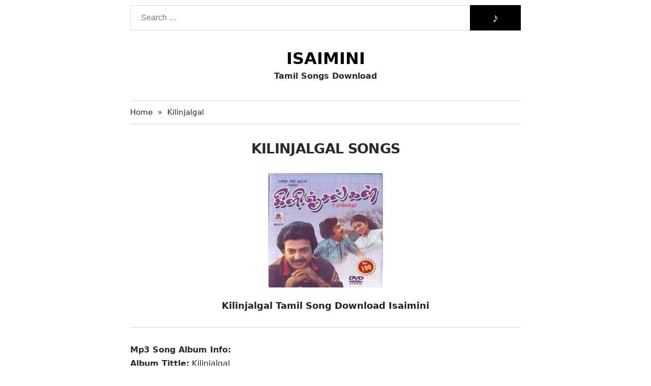

--- FILE ---
content_type: text/html; charset=UTF-8
request_url: https://isaiminis.com/kilinjalgal.html
body_size: 5973
content:
<!DOCTYPE html>
<html lang="en-US" class="" data-skin="light" prefix="og: http://ogp.me/ns#" prefix="og: https://ogp.me/ns#" class="no-js no-svg">
<head>
    <!-- Essential Head Tags. Don't change  -->
    <meta charset="UTF-8">
    <meta http-equiv="x-ua-compatible" content="ie=edge">
    <meta name="viewport" content="width=device-width, initial-scale=1">
	<link rel="shortcut icon" href="/favicon.gif" type="image/x-icon"/>
	<meta name="google-site-verification" content="2BZPdODayuTsS5O6mZWTdxLJ873eXDKt_YFY7bvGyMU" />
	<meta name="p:domain_verify" content="ec0aade40e72f9e7fc2ced0cf8d412cb"/>
    <link rel="profile" href="https://gmpg.org/xfn/11">
    <link rel="pingback" href="https://isaiminis.com/xmlrpc.php">
    <meta name="theme-color" content="#ffffff">
    <!-- End of Essential Head Tags -->

    <!-- SEO Meta and OG Tags -->
    
    <title>Kilinjalgal 1981 Tamil Free Mp3 Songs Download Isaimini Masstamilan</title>
    <meta name="description" content="Kilinjalgal Songs Download, Kilinjalgal Mp3 Song Download, Kilinjalgal Movie Songs Free Download, Kilinjalgal, 1981, Tamil, Film, Movie, Mp3, Songs, Download, Free, High Quality, 320kbps, Cd rips, iTunes Rip, ACD rips, 128kbps, 64kbps, Masstamilan, Starmusiq, Isaimini">
    <meta name="robots" content="follow, index">
    <link rel="canonical" href="https://isaiminis.com/kilinjalgal.html">
    
    <meta property="og:locale" content="en-US">
    <meta property="og:title" content="Kilinjalgal 1981 Tamil Free Mp3 Songs Download Isaimini Masstamilan">
    <meta property="og:description" content="Kilinjalgal Songs Download, Kilinjalgal Mp3 Song Download, Kilinjalgal Movie Songs Free Download, Kilinjalgal, 1981, Tamil, Film, Movie, Mp3, Songs, Download, Free, High Quality, 320kbps, Cd rips, iTunes Rip, ACD rips, 128kbps, 64kbps, Masstamilan, Starmusiq, Isaimini">
    <meta property="og:url" content="https://isaiminis.com/kilinjalgal.html">
    <meta property="og:site_name" content="Piyushi">

    
    <meta property="article:publisher" content="https://www.facebook.com/tamilsongs.audio/">
    <meta property="article:author" content="https://www.facebook.com/tamilsongs.audio/">
    <meta property="og:type" content="article">

    <meta property="article:published_time" content="2019-10-22T14:55:39+06:00">
    <meta property="article:modified_time" content="2022-06-13T17:42:41+06:00">
    <meta property="og:updated_time" content="2022-06-13T17:42:41+06:00">

    
    
    <meta property="og:image:type" content="image/jpeg">
    <meta property="og:image" content="https://isaiminis.com/wp-content/uploads/2019/10/Kilinjalgal.jpg">
    <meta property="og:image:width" content="225">
    <meta property="og:image:height" content="225">
    <meta property="og:image:alt" content="Kilinjalgal">

    
    <meta name="twitter:card" content="summary_large_image">
    <meta name="twitter:title" content="Kilinjalgal 1981 Tamil Free Mp3 Songs Download Isaimini Masstamilan">
    <meta name="twitter:description"  content="Kilinjalgal Songs Download, Kilinjalgal Mp3 Song Download, Kilinjalgal Movie Songs Free Download, Kilinjalgal, 1981, Tamil, Film, Movie, Mp3, Songs, Download, Free, High Quality, 320kbps, Cd rips, iTunes Rip, ACD rips, 128kbps, 64kbps, Masstamilan, Starmusiq, Isaimini">
    <meta name="twitter:site" content="@isaiminis">
    <meta name="twitter:creator" content="@isaiminis">

	
    <meta name="twitter:image" content="https://isaiminis.com/wp-content/uploads/2019/10/Kilinjalgal.jpg">

	

    <!-- End of Meta Tags -->


    <!-- Additional Head tags -->
  
    <!-- End of Additional Head Tags -->


    <!-- Styles and Scripts -->

    <style>
        body{background:#fff;color:#2a2a2a;font-family:-apple-system,system-ui,BlinkMacSystemFont,"Segoe UI",Helvetica,Arial,sans-serif,"Apple Color Emoji","Segoe UI Emoji","Segoe UI Symbol";font-size:16px;font-weight:400;line-height:1.7}*{box-sizing:border-box}a,a:active,a:hover,a:focus{text-decoration:none}p{word-wrap:break-word;margin:0 0 10px 0}a:focus,a:active:focus,a.active:focus,input:focus,input:active,select:focus,select:active,button:focus,button:active:focus,button.active:focus{outline:0}iframe{border:0;width:100%}p:last-child{margin-bottom:0}blockquote{font-size:.95em;margin:15px 0}blockquote cite{display:block;margin-top:15px}li>ul,li>ol{margin-left:10px}input[type="text"],input[type="password"],textarea,input[type="file"]{border:1px solid #ddd}input[type="radio"],input[type="checkbox"]{display:inline-block;float:left;margin:7px 9px 0 0}img{max-width:100%;height:auto}.clear:before,.clear:after{content:"";display:table;clear:both}.site-content{min-height:calc(100vh - 290px)}.header-search{position:relative;width:100%;margin:10px 0 0 0}.header-search .search-field.field{width:100%;height:50px;padding:0 100px 0 20px;border:1px solid #ddd;font-size:16px}.header-search #search{position:absolute;height:50px;border:0;background:#000;color:#fff;width:100px;font-size:1.5rem;right:0;top:0;cursor:pointer}.site-container{max-width:768px;margin:0 auto}.site-branding{text-align:center;color:inherit;margin:35px 0}.site-branding .site-title{margin:0;font-size:2rem;font-weight:600;line-height:1.3;text-transform:uppercase}.site-branding .site-title a{color:#000}.site-branding .site-description{font-size:16px;margin:0;font-weight:bold;color:inherit}.entry-list{background-color:#252525;padding:8px}.entry-list>.hentry.post{float:left;width:20%;padding:7px}.entry-list>.hentry.post .entry-title{margin:0}.entry-list>.hentry.post .wp-post-image{border:1px solid #777;width:100%}.entry-list>.hentry.post .entry-title a{display:block;font-size:16px;line-height:22px;height:20px;overflow:hidden;color:#fff}.entry-list .pagination{float:left;width:100%;padding:0 5px;margin:10px 0 10px 0;color:#444}.entry-list .pagination a,.entry-list .pagination span{background-color:transparent;color:#fff;height:30px;display:block;float:left;min-width:30px;text-align:center;line-height:30px;margin-right:5px}.entry-list .pagination .page-numbers{padding:0 10px}.entry-list .pagination .current{color:#222;background:#fff}.all-link a{background:#52c57b;color:#fff;border-radius:40px;padding:4px 20px;margin:20px auto 15px 0;text-align:center;display:inline-block}.all-link.clear{text-align:center}
    </style>
    <style>.alignleft{display:inline;float:left;margin-bottom:1em;margin-right:1.5em}.alignright{display:inline;float:right;margin-bottom:1em;margin-left:1.5em}.aligncenter{clear:both;display:block;margin:0 auto}.im-breadcrumb{margin:0;padding:10px 0;border-top:1px solid #ddd;border-bottom:1px solid #ddd;font-size:.95em}.im-breadcrumb>a,.im-breadcrumb>span{float:left;list-style:none}.im-breadcrumb>.delimiter{margin:0 10px}.im-breadcrumb a{color:inherit}.im-breadcrumb>li.item.item-current{color:#8a8a8a}.single_entry .entry-title h1{text-align:center;text-transform:uppercase;font-size:1.7em;letter-spacing:-0.65px;margin:25px 0}.single_entry .entry_thumb{margin-bottom:25px}.entry-content .fcaption{font-size:1.1em;font-weight:bold;text-align:center;display:block;color:#222}.entry-content .mcontent{border-top:1px solid #ddd;padding:30px 0 0 0;margin:30px 0 0}.entry-content li ol,.entry-content li ul{margin:0}.entry-content ol,.entry-content ul{margin:15px 0;padding:0 0 0 30px}.entry-content h1{font-size:2em;line-height:1.313em}.entry-content h2{font-size:1.625em;line-height:1.346em}.entry-content h3{font-size:1.375em;line-height:1.545em}.entry-content h4{font-size:1.125em;line-height:1.667em}.entry-content h5{font-size:.875em;line-height:1.571em}.entry-content h6{font-size:.75em;line-height:1.667em}.related-keywords,.related-posts,.music-list-wrap{margin:30px 0 20px 0}.related-keywords>ul,.related-posts>ul{margin:0;padding:0 0 0 20px}.related-posts a{color:inherit}.related-posts a:hover{color:#353aff}.section_title{font-weight:500;font-size:1.5em;margin:0 0 10px 0}.song-list{margin:0;padding:0}.song-list>li{list-style:none;padding:8px 0;border-bottom:1px solid #d5d5d5}.song-list>li:last-child{border-bottom:0}.song-list-item{display:table;width:100%}.song-list-item .item-index{display:table-cell;vertical-align:middle;width:35px}.song-list-item .item-details{display:table-cell;vertical-align:middle}.song-list-item .item-links{display:table-cell;max-width:250px;text-align:right;vertical-align:middle}.song-list-item .item-links a{background:#52c57b;color:#fff;padding:4px 12px 5px;font-size:.9em;border-radius:20px}.song-list-item .item-details .song-name{font-size:1em;display:block;line-height:1.35;font-weight:500}.song-list-item .item-details .song-author{color:#777;font-size:.9em}.footer-bottom{padding:15px 0;text-align:center}.main-footer{color:#7a7a7a;margin-top:40px}@media(max-width:799px){.site-container{padding:0 10px}.site-branding .site-title{font-size:1.5rem}.entry-list{background-color:#fff;padding:0}.entry-list>.hentry.post{width:50%;padding:10px}.entry-list>.hentry.post .entry-title a{color:inherit}.header-search .search-field.field{padding-right:50px}.header-search #search{width:50px}.single_entry .entry-title h1{font-size:1.3em;line-height:1.4}.section_title{font-weight:500;font-size:1.1em;margin:0 0 15px 0;line-height:1.35}.related-keywords,.related-posts,.music-list-wrap{margin:35px 0}.song-list>li{padding:15px 0}.song-list-item .item-index{display:none}.song-list-item .item-links{width:100px}.song-list-item .item-links a{background:#52c57b;color:#fff;padding:3px 0;font-size:.875em;border-radius:20px;text-align:center;margin:0;display:block}.song-list-item .item-links a.link_320{margin:8px 0 0 0}}</style>
    <link rel="stylesheet" media="print" onload="this.media='all'" href="https://isaiminis.com/wp-content/themes/jannah1/style.min.css">
    <!-- End Styles and Scripts -->
</head>

<body class="wp-singular post-template post-template-customfiled post-template-customfiled-php single single-post postid-6290 single-format-standard wp-theme-jannah1 boxed-layout wrapper-has-shadow block-head-1 magazine2 is-thumb-overlay-disabled is-desktop is-header-layout-2 sidebar-right has-sidebar post-layout-1 narrow-title-narrow-media is-standard-format has-mobile-share">

<div class="site-container">
    <header id="header" class="site-header" role="banner" itemscope="itemscope" itemtype="http://schema.org/WPHeader">

        <div class="header-search">
            <form method="get" class="searchform" id="search-form" action="https://isaiminis.com" role="search">

                <input type="search"
                       class="search-field field"
                       placeholder="Search …"
                       value=""
                       name="s"
                       title="Search for:">
                <button name="" id="search">&#9834;</button>
            </form>
        </div>

        <div class="site-branding">
            <div id="logo">
                <h1 class="site-title mainTitle" itemprop="headline">
                    <a href="https://isaiminis.com" itemprop="url" rel="home">
                        <span itemprop="headline">Isaimini</span>
                    </a>
                </h1>
                <h2 class="site-description" itemprop="description">Tamil Songs Download</h2>
            </div>
        </div>
    </header>

<div class="site-content">
    <main id="main" class="site-main" role="main">

		<nav class="im-breadcrumb clear" id="crumbs"><a href="https://isaiminis.com/"><span class="fa fa-home" aria-hidden="true"></span> Home</a><span class="delimiter">&raquo;</span><span class="current">Kilinjalgal</span></nav><script type="application/ld+json">{"@context":"http:\/\/schema.org","@type":"BreadcrumbList","@id":"#Breadcrumb","itemListElement":[{"@type":"ListItem","position":1,"item":{"name":"Home","@id":"https:\/\/isaiminis.com\/"}}]}</script><div id="primary" class="content-area">
	<div id="content" class="single">
		<article itemscope="itemscope"
		         itemtype="http://schema.org/BlogPosting"
		         itemprop="blogPost"
		         class="single_entry entry hentry post-6290 post type-post status-publish format-standard has-post-thumbnail category-uncategorized"
		         id="post-6290">

			<!-- Schema Tags Start -->
			<template>
				<meta itemscope=""
				      itemprop="mainEntityOfPage"
				      itemtype="https://schema.org/WebPage"
				      itemid="kilinjalgal"
				      content="Kilinjalgal">

                				<div class="thumbnail"
				     itemprop="image"
				     itemscope=""
				     itemtype="https://schema.org/ImageObject">

					<meta itemprop="url" content="https://isaiminis.com/wp-content/uploads/2019/10/Kilinjalgal.jpg">
					<meta itemprop="width" content="225">
					<meta itemprop="height" content="225">
				</div>
                
				<div itemprop="author" itemscope="" itemtype="https://schema.org/Person">
					<meta itemprop="name" class="p-author" content="isongs">
				</div>

				<div itemprop="publisher" itemscope="" itemtype="https://schema.org/Organization">
					<div itemprop="logo" itemscope="" itemtype="https://schema.org/ImageObject">
						<meta itemprop="url"
						      content="https://isaiminis.com/wp-content/uploads/2019/12/Isaimini-Songs.jpg">
						<meta itemprop="width" content="160">
						<meta itemprop="height" content="90">
					</div>
					<meta itemprop="name" content="Isaimini">
				</div>

				<meta itemprop="datePublished" class="dt-published" content="2020-03-16T08:47:21+05:30">
				<meta itemprop="dateModified" class="dt-updated" content="2020-03-28T23:57:10+05:30">
			</template>
			<!-- End of Schema Tags -->

			<!-- Main Content Start -->
			<div class="h-entry clear">
				<div class="entry-title" itemprop="headline">
					<h1>Kilinjalgal Songs</h1>				</div>

				<div class="entry-content" itemprop="articleBody">
					<div itemscope="" itemtype="https://schema.org/MusicAlbum">
						<meta itemprop="name" content="Master">
						<meta itemprop="url" content="/master-songs-download.html">
						<meta itemprop="inLanguage" content="Tamil">

						<div class="naa-songs-f-image">
							<img width="225" height="225" src="https://isaiminis.com/wp-content/uploads/2019/10/Kilinjalgal.jpg" class="aligncenter entry_thumb wp-post-image" alt="Kilinjalgal" itemprop="image" decoding="async" fetchpriority="high" srcset="https://isaiminis.com/wp-content/uploads/2019/10/Kilinjalgal.jpg 225w, https://isaiminis.com/wp-content/uploads/2019/10/Kilinjalgal-150x150.jpg 150w" sizes="(max-width: 225px) 100vw, 225px">						</div>

						<h2 class="fcaption">Kilinjalgal Tamil Song Download Isaimini</h2>					</div>

					<div class="mcontent">
						<p><strong>Mp3 Song Album Info:</strong><br />
<strong>Album Tittle:</strong> Kilinjalgal<br />
<strong>Featuring:</strong> Mohan, Poornima Bhagyaraj, Dilip, V. K. Ramasamy and More<br />
<strong>Album By/Music:</strong> Vijaya T. Rajendar<br />
<strong>Director:</strong> Durai<br />
<strong>Quality:</strong> High Quality/Medium Quality<br />
Format: Mp3<br />
Mp3 Bit Rate: 320 Kbps/192 Kbps<br />
Song Language: Tamil<br />
Category: <a data-ail="6290" target="_self"  href="https://isaiminis.com/1981-songs" title="1981 Songs Download">1981 Tamil Mp3 Songs</a></p>
<div id="gtx-trans" style="position: absolute; left: 304px; top: 346.5px;">
<div class="gtx-trans-icon"></div>
</div>
					</div>
				</div>
			</div>
			<!-- End of Main Content -->


			<!-- List of Songs -->
						<div class="music-list-wrap clear">
				<h2 class="section_title">Songs</h2>

				<ul class="song-list">
                    					<li>
						<div class="song-list-item">
							<div class="item-index">1</div>
							<div class="item-details">
								<div class="song-name">Azhaginil Vilainthathu.Mp3</div>
								<div class="song-author">S. P. Balasubrahmanyam</div>
							</div>

							<div class="item-links">
								
								<a target="_blank" rel="nofollow" href="https://masstamilandownload.com/tamil/1981/Kilinjalgal/Azhaginil%20Vilainthathu.mp3" class="link_128">Download</a>


								<!-- Replace # with your preferable link -->

						
							</div>
						</div>
					</li>
                    					<li>
						<div class="song-list-item">
							<div class="item-index">2</div>
							<div class="item-details">
								<div class="song-name">Chinna Chinna Kanna.Mp3 </div>
								<div class="song-author">Susheela</div>
							</div>

							<div class="item-links">
								
								<a target="_blank" rel="nofollow" href="https://masstamilandownload.com/tamil/1981/Kilinjalgal/Chinna%20Chinna%20Kanna.mp3" class="link_128">Download</a>


								<!-- Replace # with your preferable link -->

						
							</div>
						</div>
					</li>
                    					<li>
						<div class="song-list-item">
							<div class="item-index">3</div>
							<div class="item-details">
								<div class="song-name">Chitthirai Madhathil Nilavu.Mp3</div>
								<div class="song-author">Various</div>
							</div>

							<div class="item-links">
								
								<a target="_blank" rel="nofollow" href="https://https//masstamilandownload.com/tamil/1981/Kilinjalgal/Chitthirai%20Madhathil%20Nilavu.mp3masstamilandownload.com/tamil/1981/Kilinjalgal/Chitthirai%20Madhathil%20Nilavu.mp3" class="link_128">Download</a>


								<!-- Replace # with your preferable link -->

						
							</div>
						</div>
					</li>
                    					<li>
						<div class="song-list-item">
							<div class="item-index">4</div>
							<div class="item-details">
								<div class="song-name">Kilaiyilla Marangalil.Mp3 </div>
								<div class="song-author">Various</div>
							</div>

							<div class="item-links">
								
								<a target="_blank" rel="nofollow" href="https://masstamilandownload.com/tamil/1981/Kilinjalgal/Kilaiyilla%20Marangalil.mp3" class="link_128">Download</a>


								<!-- Replace # with your preferable link -->

						
							</div>
						</div>
					</li>
                    					<li>
						<div class="song-list-item">
							<div class="item-index">5</div>
							<div class="item-details">
								<div class="song-name">Kokkarakko Koovura Sevalukku.Mp3</div>
								<div class="song-author">Various</div>
							</div>

							<div class="item-links">
								
								<a target="_blank" rel="nofollow" href="https://masstamilandownload.com/tamil/1981/Kilinjalgal/Kokkarakko%20Koovura%20Sevalukku.mp3" class="link_128">Download</a>


								<!-- Replace # with your preferable link -->

						
							</div>
						</div>
					</li>
                    					<li>
						<div class="song-list-item">
							<div class="item-index">6</div>
							<div class="item-details">
								<div class="song-name">Kutthamma Nellu Kuthu.Mp3</div>
								<div class="song-author">Various</div>
							</div>

							<div class="item-links">
								
								<a target="_blank" rel="nofollow" href="https://masstamilandownload.com/tamil/1981/Kilinjalgal/Kutthamma%20Nellu%20Kuthu.mp3" class="link_128">Download</a>


								<!-- Replace # with your preferable link -->

						
							</div>
						</div>
					</li>
                    					<li>
						<div class="song-list-item">
							<div class="item-index">7</div>
							<div class="item-details">
								<div class="song-name">Malaiyoram Veesum Kaathu[F].Mp3</div>
								<div class="song-author">Various</div>
							</div>

							<div class="item-links">
								
								<a target="_blank" rel="nofollow" href="https://masstamilandownload.com/tamil/1981/Kilinjalgal/Malaiyoram%20Veesum%20Kaathu%5BF%5D.mp3" class="link_128">Download</a>


								<!-- Replace # with your preferable link -->

						
							</div>
						</div>
					</li>
                    					<li>
						<div class="song-list-item">
							<div class="item-index">8</div>
							<div class="item-details">
								<div class="song-name">Paadungal Paattu Paadungal.Mp3</div>
								<div class="song-author">Various</div>
							</div>

							<div class="item-links">
								
								<a target="_blank" rel="nofollow" href="https://masstamilandownload.com/tamil/1981/Kilinjalgal/Paadungal%20Paattu%20Paadungal.mp3" class="link_128">Download</a>


								<!-- Replace # with your preferable link -->

						
							</div>
						</div>
					</li>
                    					<li>
						<div class="song-list-item">
							<div class="item-index">9</div>
							<div class="item-details">
								<div class="song-name">Vaa Veliye Ilam Poongkuyile.Mp3</div>
								<div class="song-author">Various</div>
							</div>

							<div class="item-links">
								
								<a target="_blank" rel="nofollow" href="https://masstamilandownload.com/tamil/1981/Kilinjalgal/Vaa%20Veliye%20Ilam%20Poongkuyile.mp3" class="link_128">Download</a>


								<!-- Replace # with your preferable link -->

						
							</div>
						</div>
					</li>
                    					<li>
						<div class="song-list-item">
							<div class="item-index">10</div>
							<div class="item-details">
								<div class="song-name">Vizhigal Medaiyaam.Mp3</div>
								<div class="song-author">Various</div>
							</div>

							<div class="item-links">
								
								<a target="_blank" rel="nofollow" href="https://masstamilandownload.com/tamil/1981/Kilinjalgal/Vizhigal%20Medaiyaam.mp3" class="link_128">Download</a>


								<!-- Replace # with your preferable link -->

						
							</div>
						</div>
					</li>
                    				</ul>
			</div>
            			<!-- End of List of Songs -->

		</article>
	</div>
</div><div class="related-keywords clear">
    <h4 class="section_title">Kilinjalgal Keywords:</h4>
    <ul>
        <li>Kilinjalgal Songs Isaimini Download
        </li>
        <li>Kilinjalgal Mp3 Song Free Download
        </li>
        <li>Kilinjalgal Songs Download Tamil Mp3
        </li>
        <li>Kilinjalgal Songs Download Starmusiq
        </li>
        <li>Kilinjalgal Songs Download Free
        </li>
        <li>Kilinjalgal Masstamilan Songs Download
        </li>
        <li>Kilinjalgal Ringtone Download
        </li>
        <li>Tamil Movie Kilinjalgal Songs Musical
        </li>
        <li>Kilinjalgal Movie Songs Mp3 Audio Tracks
        </li>
        <li>Tamil Movie Kilinjalgal Dj Songs Download Zip
        </li>
        <li>iTunes Rip Songs of Kilinjalgal        </li>
        <li>Film Songs of Kilinjalgal Tamil
        </li>
        <li>Kilinjalgal Songs Direct Download Tamil Movies
        </li>
        <li>Kilinjalgal Tamil Songs Free Download 128kbps
        </li>
        <li>High Quality Kilinjalgal Soundtrack Download
        </li>
        <li>Kilinjalgal Music Full Album Download 320kbps
        </li>
        <li>Kilinjalgal Audio Cd Rips Download
        </li>
		<li>Kilinjalgal Mp3 Song Available Feel Free To Download
        </li>
		<li>Mp3 Songs Download Zip Fine of Kilinjalgal        </li>
		<li>High Quality 320kbps Kilinjalgal Songs
        </li>
		<li>Kilinjalgal Mp3 Ringtone Download
        </li>
		<li>Kilinjalgal Mp3 Song Download Starmusiq
        </li>
		<li>WWW Kilinjalgal Songs Download
        </li>
		<li>Download Kilinjalgal Songs Free
        </li>
		<li>Kilinjalgal Songs Downloading Free
        </li>
		<li>Free Download Kilinjalgal Tamil Movie Mp3 Songs
        </li>
    </ul>
</div>


		<div class="related-posts clear">
			<h4 class="section_title">Related Music Albums</h4>
			<ul>
								<li><a href="https://isaiminis.com/top-5-most-profitable-cricket-gaming-types-learn-and-win-big.html">Top 5 Most Profitable Cricket Gaming Types: Learn and Win Big </a></li>
								<li><a href="https://isaiminis.com/game-store-at-ku-casino.html">Game store at Ku Casino</a></li>
								<li><a href="https://isaiminis.com/how-to-get-started-at-joker388-2.html">How to Get Started at Joker388</a></li>
								<li><a href="https://isaiminis.com/just-who-should-spend-regarding-the-first-date.html">Just who Should Spend regarding the First Date?</a></li>
								<li><a href="https://isaiminis.com/spielen-schwer-zu-bekommen-eine-logische-bewertung.html">Spielen schwer zu bekommen ;  eine logische  Bewertung</a></li>
							</ul>
		</div>
		    </main>
</div>

<footer id="colophon" class="main-footer" role="contentinfo" itemscope="" itemtype="http://schema.org/WPFooter">
            <div class="container">
                <div class="footer-bottom">
                    Copyright 2020 Isaimini | All Rights Reserved
                </div>
            </div>
        </footer>
    </div>
<script defer src="https://static.cloudflareinsights.com/beacon.min.js/vcd15cbe7772f49c399c6a5babf22c1241717689176015" integrity="sha512-ZpsOmlRQV6y907TI0dKBHq9Md29nnaEIPlkf84rnaERnq6zvWvPUqr2ft8M1aS28oN72PdrCzSjY4U6VaAw1EQ==" data-cf-beacon='{"version":"2024.11.0","token":"b3cb37c73ff8488b95f335f9ea6dba77","r":1,"server_timing":{"name":{"cfCacheStatus":true,"cfEdge":true,"cfExtPri":true,"cfL4":true,"cfOrigin":true,"cfSpeedBrain":true},"location_startswith":null}}' crossorigin="anonymous"></script>
</body>
</html>

--- FILE ---
content_type: text/html; charset=UTF-8
request_url: https://isaiminis.com/wp-content/themes/jannah1/style.min.css
body_size: 15456
content:
<!DOCTYPE html>
<html lang="en-US" class="" data-skin="light" prefix="og: http://ogp.me/ns#" prefix="og: https://ogp.me/ns#">
<head>
    <meta name="Code word" content="Proverka Gogetlinks 328516" />
	<meta name="google-site-verification" content="2BZPdODayuTsS5O6mZWTdxLJ873eXDKt_YFY7bvGyMU" />
	<meta charset="UTF-8" />
	<link rel="profile" href="https://gmpg.org/xfn/11" />
		<style>img:is([sizes="auto" i], [sizes^="auto," i]) { contain-intrinsic-size: 3000px 1500px }</style>
	
            <script data-no-defer="1" data-ezscrex="false" data-cfasync="false" data-pagespeed-no-defer data-cookieconsent="ignore">
                var ctPublicFunctions = {"_ajax_nonce":"888d4c79ce","_rest_nonce":"c34617bb9e","_ajax_url":"\/wp-admin\/admin-ajax.php","_rest_url":"https:\/\/isaiminis.com\/wp-json\/","data__cookies_type":"native","data__ajax_type":"admin_ajax","data__bot_detector_enabled":0,"data__frontend_data_log_enabled":1,"cookiePrefix":"","wprocket_detected":false,"host_url":"isaiminis.com","text__ee_click_to_select":"Click to select the whole data","text__ee_original_email":"The original one is","text__ee_got_it":"Got it","text__ee_blocked":"Blocked","text__ee_cannot_connect":"Cannot connect","text__ee_cannot_decode":"Can not decode email. Unknown reason","text__ee_email_decoder":"CleanTalk email decoder","text__ee_wait_for_decoding":"The magic is on the way, please wait for a few seconds!","text__ee_decoding_process":"Decoding the contact data, let us a few seconds to finish."}
            </script>
        
            <script data-no-defer="1" data-ezscrex="false" data-cfasync="false" data-pagespeed-no-defer data-cookieconsent="ignore">
                var ctPublic = {"_ajax_nonce":"888d4c79ce","settings__forms__check_internal":"0","settings__forms__check_external":"0","settings__forms__force_protection":0,"settings__forms__search_test":"1","settings__data__bot_detector_enabled":0,"settings__sfw__anti_crawler":0,"blog_home":"https:\/\/isaiminis.com\/","pixel__setting":"3","pixel__enabled":false,"pixel__url":"https:\/\/moderate11-v4.cleantalk.org\/pixel\/1ff3c0c580a33a2e2b654178f16d0084.gif","data__email_check_before_post":"1","data__email_check_exist_post":1,"data__cookies_type":"native","data__key_is_ok":true,"data__visible_fields_required":true,"wl_brandname":"Anti-Spam by CleanTalk","wl_brandname_short":"CleanTalk","ct_checkjs_key":1016123108,"emailEncoderPassKey":"9ecb8efe8341edbc604b39ab2251b5ad","bot_detector_forms_excluded":"W10=","advancedCacheExists":false,"varnishCacheExists":false,"wc_ajax_add_to_cart":false}
            </script>
        
<!-- Search Engine Optimization by Rank Math - https://rankmath.com/ -->
<title>Isaimini - Breaking News, World News Isaimini.com</title>
<meta name="description" content="Isaimini.com covers all latest breaking news across the world, Isaimini Songs get the latest technology update, celebrity news, www.isaimini.com, Isaimini Mp3"/>
<meta name="robots" content="follow, index, max-snippet:-1, max-video-preview:-1, max-image-preview:large"/>
<link rel="canonical" href="https://isaiminis.com" />
<meta property="og:locale" content="en_US" />
<meta property="og:type" content="website" />
<meta property="og:title" content="Isaimini - Breaking News, World News Isaimini.com" />
<meta property="og:description" content="Isaimini.com covers all latest breaking news across the world, Isaimini Songs get the latest technology update, celebrity news, www.isaimini.com, Isaimini Mp3" />
<meta property="og:url" content="https://isaiminis.com" />
<meta property="og:site_name" content="Isaimini" />
<meta property="og:updated_time" content="2022-08-07T13:02:30+06:00" />
<meta property="og:image" content="https://isaiminis.com/wp-content/uploads/2021/04/Isaimini-Homepage.png" />
<meta property="og:image:secure_url" content="https://isaiminis.com/wp-content/uploads/2021/04/Isaimini-Homepage.png" />
<meta property="og:image:width" content="1344" />
<meta property="og:image:height" content="784" />
<meta property="og:image:alt" content="Isaimini &#8211; Breaking News, World News Isaimini.com" />
<meta property="og:image:type" content="image/png" />
<meta property="article:published_time" content="2021-02-24T02:54:06+06:00" />
<meta property="article:modified_time" content="2022-08-07T13:02:30+06:00" />
<meta name="twitter:card" content="summary_large_image" />
<meta name="twitter:title" content="Isaimini - Breaking News, World News Isaimini.com" />
<meta name="twitter:description" content="Isaimini.com covers all latest breaking news across the world, Isaimini Songs get the latest technology update, celebrity news, www.isaimini.com, Isaimini Mp3" />
<meta name="twitter:site" content="@isaiminis" />
<meta name="twitter:creator" content="@isaiminis" />
<meta name="twitter:image" content="https://isaiminis.com/wp-content/uploads/2021/04/Isaimini-Homepage.png" />
<meta name="twitter:label1" content="Written by" />
<meta name="twitter:data1" content="Piyushi" />
<meta name="twitter:label2" content="Time to read" />
<meta name="twitter:data2" content="Less than a minute" />
<script type="application/ld+json" class="rank-math-schema">{"@context":"https://schema.org","@graph":[{"@type":["Person","Organization"],"@id":"https://isaiminis.com/#person","name":"Piyushi","sameAs":["https://www.facebook.com/tamilsongs.audio/","https://twitter.com/isaiminis"]},{"@type":"WebSite","@id":"https://isaiminis.com/#website","url":"https://isaiminis.com","name":"Isaimini","publisher":{"@id":"https://isaiminis.com/#person"},"inLanguage":"en-US","potentialAction":{"@type":"SearchAction","target":"https://isaiminis.com/?s={search_term_string}","query-input":"required name=search_term_string"}},{"@type":"ImageObject","@id":"https://isaiminis.com/wp-content/uploads/2021/04/Isaimini-Homepage.png","url":"https://isaiminis.com/wp-content/uploads/2021/04/Isaimini-Homepage.png","width":"1344","height":"784","inLanguage":"en-US"},{"@type":"WebPage","@id":"https://isaiminis.com#webpage","url":"https://isaiminis.com","name":"Isaimini - Breaking News, World News Isaimini.com","datePublished":"2021-02-24T02:54:06+06:00","dateModified":"2022-08-07T13:02:30+06:00","about":{"@id":"https://isaiminis.com/#person"},"isPartOf":{"@id":"https://isaiminis.com/#website"},"primaryImageOfPage":{"@id":"https://isaiminis.com/wp-content/uploads/2021/04/Isaimini-Homepage.png"},"inLanguage":"en-US"},{"@type":"Person","@id":"https://isaiminis.com#author","name":"Piyushi","image":{"@type":"ImageObject","@id":"https://secure.gravatar.com/avatar/c4df21d790689848d528bde7230906b2ff330d8ca036dac4a83ec15e7066ef3c?s=96&amp;d=mm&amp;r=g","url":"https://secure.gravatar.com/avatar/c4df21d790689848d528bde7230906b2ff330d8ca036dac4a83ec15e7066ef3c?s=96&amp;d=mm&amp;r=g","caption":"Piyushi","inLanguage":"en-US"},"sameAs":["https://isaiminis.com/"]},{"@type":"Article","headline":"Isaimini - Breaking News, World News Isaimini.com","datePublished":"2021-02-24T02:54:06+06:00","dateModified":"2022-08-07T13:02:30+06:00","author":{"@id":"https://isaiminis.com#author","name":"Piyushi"},"publisher":{"@id":"https://isaiminis.com/#person"},"description":"Isaimini.com covers all latest breaking news across the world, Isaimini Songs get the latest technology update, celebrity news, www.isaimini.com, Isaimini Mp3","name":"Isaimini - Breaking News, World News Isaimini.com","@id":"https://isaiminis.com#richSnippet","isPartOf":{"@id":"https://isaiminis.com#webpage"},"image":{"@id":"https://isaiminis.com/wp-content/uploads/2021/04/Isaimini-Homepage.png"},"inLanguage":"en-US","mainEntityOfPage":{"@id":"https://isaiminis.com#webpage"}}]}</script>
<meta name="google-site-verification" content="mOGthV_C26PY32FqQDqFrp0Igjb7h73FAzzlqn4JY88" />
<!-- /Rank Math WordPress SEO plugin -->

<link rel="alternate" type="application/rss+xml" title="Isaimini &raquo; Feed" href="https://isaiminis.com/feed" />

<meta property="og:title" content="Isaimini" />
<meta property="og:type" content="website" />
<meta property="og:description" content="Latest Tamil Mp3 Songs Free Download Isaimini.com" />
<meta property="og:url" content="https://isaiminis.com/" />
<meta property="og:site_name" content="Isaimini" />
<script type="text/javascript">
/* <![CDATA[ */
window._wpemojiSettings = {"baseUrl":"https:\/\/s.w.org\/images\/core\/emoji\/16.0.1\/72x72\/","ext":".png","svgUrl":"https:\/\/s.w.org\/images\/core\/emoji\/16.0.1\/svg\/","svgExt":".svg","source":{"concatemoji":"https:\/\/isaiminis.com\/wp-includes\/js\/wp-emoji-release.min.js?ver=6.8.3"}};
/*! This file is auto-generated */
!function(s,n){var o,i,e;function c(e){try{var t={supportTests:e,timestamp:(new Date).valueOf()};sessionStorage.setItem(o,JSON.stringify(t))}catch(e){}}function p(e,t,n){e.clearRect(0,0,e.canvas.width,e.canvas.height),e.fillText(t,0,0);var t=new Uint32Array(e.getImageData(0,0,e.canvas.width,e.canvas.height).data),a=(e.clearRect(0,0,e.canvas.width,e.canvas.height),e.fillText(n,0,0),new Uint32Array(e.getImageData(0,0,e.canvas.width,e.canvas.height).data));return t.every(function(e,t){return e===a[t]})}function u(e,t){e.clearRect(0,0,e.canvas.width,e.canvas.height),e.fillText(t,0,0);for(var n=e.getImageData(16,16,1,1),a=0;a<n.data.length;a++)if(0!==n.data[a])return!1;return!0}function f(e,t,n,a){switch(t){case"flag":return n(e,"\ud83c\udff3\ufe0f\u200d\u26a7\ufe0f","\ud83c\udff3\ufe0f\u200b\u26a7\ufe0f")?!1:!n(e,"\ud83c\udde8\ud83c\uddf6","\ud83c\udde8\u200b\ud83c\uddf6")&&!n(e,"\ud83c\udff4\udb40\udc67\udb40\udc62\udb40\udc65\udb40\udc6e\udb40\udc67\udb40\udc7f","\ud83c\udff4\u200b\udb40\udc67\u200b\udb40\udc62\u200b\udb40\udc65\u200b\udb40\udc6e\u200b\udb40\udc67\u200b\udb40\udc7f");case"emoji":return!a(e,"\ud83e\udedf")}return!1}function g(e,t,n,a){var r="undefined"!=typeof WorkerGlobalScope&&self instanceof WorkerGlobalScope?new OffscreenCanvas(300,150):s.createElement("canvas"),o=r.getContext("2d",{willReadFrequently:!0}),i=(o.textBaseline="top",o.font="600 32px Arial",{});return e.forEach(function(e){i[e]=t(o,e,n,a)}),i}function t(e){var t=s.createElement("script");t.src=e,t.defer=!0,s.head.appendChild(t)}"undefined"!=typeof Promise&&(o="wpEmojiSettingsSupports",i=["flag","emoji"],n.supports={everything:!0,everythingExceptFlag:!0},e=new Promise(function(e){s.addEventListener("DOMContentLoaded",e,{once:!0})}),new Promise(function(t){var n=function(){try{var e=JSON.parse(sessionStorage.getItem(o));if("object"==typeof e&&"number"==typeof e.timestamp&&(new Date).valueOf()<e.timestamp+604800&&"object"==typeof e.supportTests)return e.supportTests}catch(e){}return null}();if(!n){if("undefined"!=typeof Worker&&"undefined"!=typeof OffscreenCanvas&&"undefined"!=typeof URL&&URL.createObjectURL&&"undefined"!=typeof Blob)try{var e="postMessage("+g.toString()+"("+[JSON.stringify(i),f.toString(),p.toString(),u.toString()].join(",")+"));",a=new Blob([e],{type:"text/javascript"}),r=new Worker(URL.createObjectURL(a),{name:"wpTestEmojiSupports"});return void(r.onmessage=function(e){c(n=e.data),r.terminate(),t(n)})}catch(e){}c(n=g(i,f,p,u))}t(n)}).then(function(e){for(var t in e)n.supports[t]=e[t],n.supports.everything=n.supports.everything&&n.supports[t],"flag"!==t&&(n.supports.everythingExceptFlag=n.supports.everythingExceptFlag&&n.supports[t]);n.supports.everythingExceptFlag=n.supports.everythingExceptFlag&&!n.supports.flag,n.DOMReady=!1,n.readyCallback=function(){n.DOMReady=!0}}).then(function(){return e}).then(function(){var e;n.supports.everything||(n.readyCallback(),(e=n.source||{}).concatemoji?t(e.concatemoji):e.wpemoji&&e.twemoji&&(t(e.twemoji),t(e.wpemoji)))}))}((window,document),window._wpemojiSettings);
/* ]]> */
</script>
<style id='wp-emoji-styles-inline-css' type='text/css'>

	img.wp-smiley, img.emoji {
		display: inline !important;
		border: none !important;
		box-shadow: none !important;
		height: 1em !important;
		width: 1em !important;
		margin: 0 0.07em !important;
		vertical-align: -0.1em !important;
		background: none !important;
		padding: 0 !important;
	}
</style>
<link rel='stylesheet' id='wp-block-library-css' href='https://isaiminis.com/wp-includes/css/dist/block-library/style.min.css?ver=6.8.3' type='text/css' media='all' />
<style id='wp-block-library-theme-inline-css' type='text/css'>
.wp-block-audio :where(figcaption){color:#555;font-size:13px;text-align:center}.is-dark-theme .wp-block-audio :where(figcaption){color:#ffffffa6}.wp-block-audio{margin:0 0 1em}.wp-block-code{border:1px solid #ccc;border-radius:4px;font-family:Menlo,Consolas,monaco,monospace;padding:.8em 1em}.wp-block-embed :where(figcaption){color:#555;font-size:13px;text-align:center}.is-dark-theme .wp-block-embed :where(figcaption){color:#ffffffa6}.wp-block-embed{margin:0 0 1em}.blocks-gallery-caption{color:#555;font-size:13px;text-align:center}.is-dark-theme .blocks-gallery-caption{color:#ffffffa6}:root :where(.wp-block-image figcaption){color:#555;font-size:13px;text-align:center}.is-dark-theme :root :where(.wp-block-image figcaption){color:#ffffffa6}.wp-block-image{margin:0 0 1em}.wp-block-pullquote{border-bottom:4px solid;border-top:4px solid;color:currentColor;margin-bottom:1.75em}.wp-block-pullquote cite,.wp-block-pullquote footer,.wp-block-pullquote__citation{color:currentColor;font-size:.8125em;font-style:normal;text-transform:uppercase}.wp-block-quote{border-left:.25em solid;margin:0 0 1.75em;padding-left:1em}.wp-block-quote cite,.wp-block-quote footer{color:currentColor;font-size:.8125em;font-style:normal;position:relative}.wp-block-quote:where(.has-text-align-right){border-left:none;border-right:.25em solid;padding-left:0;padding-right:1em}.wp-block-quote:where(.has-text-align-center){border:none;padding-left:0}.wp-block-quote.is-large,.wp-block-quote.is-style-large,.wp-block-quote:where(.is-style-plain){border:none}.wp-block-search .wp-block-search__label{font-weight:700}.wp-block-search__button{border:1px solid #ccc;padding:.375em .625em}:where(.wp-block-group.has-background){padding:1.25em 2.375em}.wp-block-separator.has-css-opacity{opacity:.4}.wp-block-separator{border:none;border-bottom:2px solid;margin-left:auto;margin-right:auto}.wp-block-separator.has-alpha-channel-opacity{opacity:1}.wp-block-separator:not(.is-style-wide):not(.is-style-dots){width:100px}.wp-block-separator.has-background:not(.is-style-dots){border-bottom:none;height:1px}.wp-block-separator.has-background:not(.is-style-wide):not(.is-style-dots){height:2px}.wp-block-table{margin:0 0 1em}.wp-block-table td,.wp-block-table th{word-break:normal}.wp-block-table :where(figcaption){color:#555;font-size:13px;text-align:center}.is-dark-theme .wp-block-table :where(figcaption){color:#ffffffa6}.wp-block-video :where(figcaption){color:#555;font-size:13px;text-align:center}.is-dark-theme .wp-block-video :where(figcaption){color:#ffffffa6}.wp-block-video{margin:0 0 1em}:root :where(.wp-block-template-part.has-background){margin-bottom:0;margin-top:0;padding:1.25em 2.375em}
</style>
<style id='classic-theme-styles-inline-css' type='text/css'>
/*! This file is auto-generated */
.wp-block-button__link{color:#fff;background-color:#32373c;border-radius:9999px;box-shadow:none;text-decoration:none;padding:calc(.667em + 2px) calc(1.333em + 2px);font-size:1.125em}.wp-block-file__button{background:#32373c;color:#fff;text-decoration:none}
</style>
<style id='global-styles-inline-css' type='text/css'>
:root{--wp--preset--aspect-ratio--square: 1;--wp--preset--aspect-ratio--4-3: 4/3;--wp--preset--aspect-ratio--3-4: 3/4;--wp--preset--aspect-ratio--3-2: 3/2;--wp--preset--aspect-ratio--2-3: 2/3;--wp--preset--aspect-ratio--16-9: 16/9;--wp--preset--aspect-ratio--9-16: 9/16;--wp--preset--color--black: #000000;--wp--preset--color--cyan-bluish-gray: #abb8c3;--wp--preset--color--white: #ffffff;--wp--preset--color--pale-pink: #f78da7;--wp--preset--color--vivid-red: #cf2e2e;--wp--preset--color--luminous-vivid-orange: #ff6900;--wp--preset--color--luminous-vivid-amber: #fcb900;--wp--preset--color--light-green-cyan: #7bdcb5;--wp--preset--color--vivid-green-cyan: #00d084;--wp--preset--color--pale-cyan-blue: #8ed1fc;--wp--preset--color--vivid-cyan-blue: #0693e3;--wp--preset--color--vivid-purple: #9b51e0;--wp--preset--gradient--vivid-cyan-blue-to-vivid-purple: linear-gradient(135deg,rgba(6,147,227,1) 0%,rgb(155,81,224) 100%);--wp--preset--gradient--light-green-cyan-to-vivid-green-cyan: linear-gradient(135deg,rgb(122,220,180) 0%,rgb(0,208,130) 100%);--wp--preset--gradient--luminous-vivid-amber-to-luminous-vivid-orange: linear-gradient(135deg,rgba(252,185,0,1) 0%,rgba(255,105,0,1) 100%);--wp--preset--gradient--luminous-vivid-orange-to-vivid-red: linear-gradient(135deg,rgba(255,105,0,1) 0%,rgb(207,46,46) 100%);--wp--preset--gradient--very-light-gray-to-cyan-bluish-gray: linear-gradient(135deg,rgb(238,238,238) 0%,rgb(169,184,195) 100%);--wp--preset--gradient--cool-to-warm-spectrum: linear-gradient(135deg,rgb(74,234,220) 0%,rgb(151,120,209) 20%,rgb(207,42,186) 40%,rgb(238,44,130) 60%,rgb(251,105,98) 80%,rgb(254,248,76) 100%);--wp--preset--gradient--blush-light-purple: linear-gradient(135deg,rgb(255,206,236) 0%,rgb(152,150,240) 100%);--wp--preset--gradient--blush-bordeaux: linear-gradient(135deg,rgb(254,205,165) 0%,rgb(254,45,45) 50%,rgb(107,0,62) 100%);--wp--preset--gradient--luminous-dusk: linear-gradient(135deg,rgb(255,203,112) 0%,rgb(199,81,192) 50%,rgb(65,88,208) 100%);--wp--preset--gradient--pale-ocean: linear-gradient(135deg,rgb(255,245,203) 0%,rgb(182,227,212) 50%,rgb(51,167,181) 100%);--wp--preset--gradient--electric-grass: linear-gradient(135deg,rgb(202,248,128) 0%,rgb(113,206,126) 100%);--wp--preset--gradient--midnight: linear-gradient(135deg,rgb(2,3,129) 0%,rgb(40,116,252) 100%);--wp--preset--font-size--small: 13px;--wp--preset--font-size--medium: 20px;--wp--preset--font-size--large: 36px;--wp--preset--font-size--x-large: 42px;--wp--preset--spacing--20: 0.44rem;--wp--preset--spacing--30: 0.67rem;--wp--preset--spacing--40: 1rem;--wp--preset--spacing--50: 1.5rem;--wp--preset--spacing--60: 2.25rem;--wp--preset--spacing--70: 3.38rem;--wp--preset--spacing--80: 5.06rem;--wp--preset--shadow--natural: 6px 6px 9px rgba(0, 0, 0, 0.2);--wp--preset--shadow--deep: 12px 12px 50px rgba(0, 0, 0, 0.4);--wp--preset--shadow--sharp: 6px 6px 0px rgba(0, 0, 0, 0.2);--wp--preset--shadow--outlined: 6px 6px 0px -3px rgba(255, 255, 255, 1), 6px 6px rgba(0, 0, 0, 1);--wp--preset--shadow--crisp: 6px 6px 0px rgba(0, 0, 0, 1);}:where(.is-layout-flex){gap: 0.5em;}:where(.is-layout-grid){gap: 0.5em;}body .is-layout-flex{display: flex;}.is-layout-flex{flex-wrap: wrap;align-items: center;}.is-layout-flex > :is(*, div){margin: 0;}body .is-layout-grid{display: grid;}.is-layout-grid > :is(*, div){margin: 0;}:where(.wp-block-columns.is-layout-flex){gap: 2em;}:where(.wp-block-columns.is-layout-grid){gap: 2em;}:where(.wp-block-post-template.is-layout-flex){gap: 1.25em;}:where(.wp-block-post-template.is-layout-grid){gap: 1.25em;}.has-black-color{color: var(--wp--preset--color--black) !important;}.has-cyan-bluish-gray-color{color: var(--wp--preset--color--cyan-bluish-gray) !important;}.has-white-color{color: var(--wp--preset--color--white) !important;}.has-pale-pink-color{color: var(--wp--preset--color--pale-pink) !important;}.has-vivid-red-color{color: var(--wp--preset--color--vivid-red) !important;}.has-luminous-vivid-orange-color{color: var(--wp--preset--color--luminous-vivid-orange) !important;}.has-luminous-vivid-amber-color{color: var(--wp--preset--color--luminous-vivid-amber) !important;}.has-light-green-cyan-color{color: var(--wp--preset--color--light-green-cyan) !important;}.has-vivid-green-cyan-color{color: var(--wp--preset--color--vivid-green-cyan) !important;}.has-pale-cyan-blue-color{color: var(--wp--preset--color--pale-cyan-blue) !important;}.has-vivid-cyan-blue-color{color: var(--wp--preset--color--vivid-cyan-blue) !important;}.has-vivid-purple-color{color: var(--wp--preset--color--vivid-purple) !important;}.has-black-background-color{background-color: var(--wp--preset--color--black) !important;}.has-cyan-bluish-gray-background-color{background-color: var(--wp--preset--color--cyan-bluish-gray) !important;}.has-white-background-color{background-color: var(--wp--preset--color--white) !important;}.has-pale-pink-background-color{background-color: var(--wp--preset--color--pale-pink) !important;}.has-vivid-red-background-color{background-color: var(--wp--preset--color--vivid-red) !important;}.has-luminous-vivid-orange-background-color{background-color: var(--wp--preset--color--luminous-vivid-orange) !important;}.has-luminous-vivid-amber-background-color{background-color: var(--wp--preset--color--luminous-vivid-amber) !important;}.has-light-green-cyan-background-color{background-color: var(--wp--preset--color--light-green-cyan) !important;}.has-vivid-green-cyan-background-color{background-color: var(--wp--preset--color--vivid-green-cyan) !important;}.has-pale-cyan-blue-background-color{background-color: var(--wp--preset--color--pale-cyan-blue) !important;}.has-vivid-cyan-blue-background-color{background-color: var(--wp--preset--color--vivid-cyan-blue) !important;}.has-vivid-purple-background-color{background-color: var(--wp--preset--color--vivid-purple) !important;}.has-black-border-color{border-color: var(--wp--preset--color--black) !important;}.has-cyan-bluish-gray-border-color{border-color: var(--wp--preset--color--cyan-bluish-gray) !important;}.has-white-border-color{border-color: var(--wp--preset--color--white) !important;}.has-pale-pink-border-color{border-color: var(--wp--preset--color--pale-pink) !important;}.has-vivid-red-border-color{border-color: var(--wp--preset--color--vivid-red) !important;}.has-luminous-vivid-orange-border-color{border-color: var(--wp--preset--color--luminous-vivid-orange) !important;}.has-luminous-vivid-amber-border-color{border-color: var(--wp--preset--color--luminous-vivid-amber) !important;}.has-light-green-cyan-border-color{border-color: var(--wp--preset--color--light-green-cyan) !important;}.has-vivid-green-cyan-border-color{border-color: var(--wp--preset--color--vivid-green-cyan) !important;}.has-pale-cyan-blue-border-color{border-color: var(--wp--preset--color--pale-cyan-blue) !important;}.has-vivid-cyan-blue-border-color{border-color: var(--wp--preset--color--vivid-cyan-blue) !important;}.has-vivid-purple-border-color{border-color: var(--wp--preset--color--vivid-purple) !important;}.has-vivid-cyan-blue-to-vivid-purple-gradient-background{background: var(--wp--preset--gradient--vivid-cyan-blue-to-vivid-purple) !important;}.has-light-green-cyan-to-vivid-green-cyan-gradient-background{background: var(--wp--preset--gradient--light-green-cyan-to-vivid-green-cyan) !important;}.has-luminous-vivid-amber-to-luminous-vivid-orange-gradient-background{background: var(--wp--preset--gradient--luminous-vivid-amber-to-luminous-vivid-orange) !important;}.has-luminous-vivid-orange-to-vivid-red-gradient-background{background: var(--wp--preset--gradient--luminous-vivid-orange-to-vivid-red) !important;}.has-very-light-gray-to-cyan-bluish-gray-gradient-background{background: var(--wp--preset--gradient--very-light-gray-to-cyan-bluish-gray) !important;}.has-cool-to-warm-spectrum-gradient-background{background: var(--wp--preset--gradient--cool-to-warm-spectrum) !important;}.has-blush-light-purple-gradient-background{background: var(--wp--preset--gradient--blush-light-purple) !important;}.has-blush-bordeaux-gradient-background{background: var(--wp--preset--gradient--blush-bordeaux) !important;}.has-luminous-dusk-gradient-background{background: var(--wp--preset--gradient--luminous-dusk) !important;}.has-pale-ocean-gradient-background{background: var(--wp--preset--gradient--pale-ocean) !important;}.has-electric-grass-gradient-background{background: var(--wp--preset--gradient--electric-grass) !important;}.has-midnight-gradient-background{background: var(--wp--preset--gradient--midnight) !important;}.has-small-font-size{font-size: var(--wp--preset--font-size--small) !important;}.has-medium-font-size{font-size: var(--wp--preset--font-size--medium) !important;}.has-large-font-size{font-size: var(--wp--preset--font-size--large) !important;}.has-x-large-font-size{font-size: var(--wp--preset--font-size--x-large) !important;}
:where(.wp-block-post-template.is-layout-flex){gap: 1.25em;}:where(.wp-block-post-template.is-layout-grid){gap: 1.25em;}
:where(.wp-block-columns.is-layout-flex){gap: 2em;}:where(.wp-block-columns.is-layout-grid){gap: 2em;}
:root :where(.wp-block-pullquote){font-size: 1.5em;line-height: 1.6;}
</style>
<link rel='stylesheet' id='cleantalk-public-css-css' href='https://isaiminis.com/wp-content/plugins/cleantalk-spam-protect/css/cleantalk-public.min.css?ver=6.55_1745997487' type='text/css' media='all' />
<link rel='stylesheet' id='cleantalk-email-decoder-css-css' href='https://isaiminis.com/wp-content/plugins/cleantalk-spam-protect/css/cleantalk-email-decoder.min.css?ver=6.55_1745997487' type='text/css' media='all' />
<link rel='stylesheet' id='tie-css-base-css' href='https://isaiminis.com/wp-content/themes/jannah1/assets/css/base.min.css?ver=5.3.3' type='text/css' media='all' />
<link rel='stylesheet' id='tie-css-styles-css' href='https://isaiminis.com/wp-content/themes/jannah1/assets/css/style.min.css?ver=5.3.3' type='text/css' media='all' />
<link rel='stylesheet' id='tie-css-widgets-css' href='https://isaiminis.com/wp-content/themes/jannah1/assets/css/widgets.min.css?ver=5.3.3' type='text/css' media='all' />
<link rel='stylesheet' id='tie-css-helpers-css' href='https://isaiminis.com/wp-content/themes/jannah1/assets/css/helpers.min.css?ver=5.3.3' type='text/css' media='all' />
<link rel='stylesheet' id='tie-fontawesome5-css' href='https://isaiminis.com/wp-content/themes/jannah1/assets/css/fontawesome.css?ver=5.3.3' type='text/css' media='all' />
<link rel='stylesheet' id='tie-css-ilightbox-css' href='https://isaiminis.com/wp-content/themes/jannah1/assets/ilightbox/dark-skin/skin.css?ver=5.3.3' type='text/css' media='all' />
<style id='tie-css-ilightbox-inline-css' type='text/css'>
.wf-active .logo-text,.wf-active h1,.wf-active h2,.wf-active h3,.wf-active h4,.wf-active h5,.wf-active h6,.wf-active .the-subtitle{font-family: 'Poppins';}
</style>
<script type="text/javascript" src="https://isaiminis.com/wp-content/plugins/cleantalk-spam-protect/js/apbct-public-bundle.min.js?ver=6.55_1745997487" id="apbct-public-bundle-js-js"></script>
<script type="text/javascript" src="https://isaiminis.com/wp-includes/js/jquery/jquery.min.js?ver=3.7.1" id="jquery-core-js"></script>
<script type="text/javascript" src="https://isaiminis.com/wp-includes/js/jquery/jquery-migrate.min.js?ver=3.4.1" id="jquery-migrate-js"></script>
<link rel="https://api.w.org/" href="https://isaiminis.com/wp-json/" /><link rel="alternate" title="JSON" type="application/json" href="https://isaiminis.com/wp-json/wp/v2/pages/24048" /><link rel="EditURI" type="application/rsd+xml" title="RSD" href="https://isaiminis.com/xmlrpc.php?rsd" />
<meta name="generator" content="WordPress 6.8.3" />
<link rel='shortlink' href='https://isaiminis.com/' />
<link rel="alternate" title="oEmbed (JSON)" type="application/json+oembed" href="https://isaiminis.com/wp-json/oembed/1.0/embed?url=https%3A%2F%2Fisaiminis.com%2F" />
<link rel="alternate" title="oEmbed (XML)" type="text/xml+oembed" href="https://isaiminis.com/wp-json/oembed/1.0/embed?url=https%3A%2F%2Fisaiminis.com%2F&#038;format=xml" />
 <meta name="description" content="Latest Tamil Mp3 Songs Free Download Isaimini.com" /><meta http-equiv="X-UA-Compatible" content="IE=edge">
<meta name="theme-color" content="#0088ff" /><meta name="viewport" content="width=device-width, initial-scale=1.0" /><link rel="icon" href="https://isaiminis.com/wp-content/uploads/2022/08/cropped-isaiminis-fav-32x32.png" sizes="32x32" />
<link rel="icon" href="https://isaiminis.com/wp-content/uploads/2022/08/cropped-isaiminis-fav-192x192.png" sizes="192x192" />
<link rel="apple-touch-icon" href="https://isaiminis.com/wp-content/uploads/2022/08/cropped-isaiminis-fav-180x180.png" />
<meta name="msapplication-TileImage" content="https://isaiminis.com/wp-content/uploads/2022/08/cropped-isaiminis-fav-270x270.png" />
</head>

<body id="tie-body" class="home wp-singular page-template-default page page-id-24048 wp-theme-jannah1 boxed-layout wrapper-has-shadow block-head-1 magazine2 is-thumb-overlay-disabled is-desktop is-header-layout-2 has-builder">



<div class="background-overlay">

	<div id="tie-container" class="site tie-container">

		
		<div id="tie-wrapper">

			
<header id="theme-header" class="theme-header header-layout-2 main-nav-dark main-nav-default-dark main-nav-below main-nav-boxed no-stream-item has-shadow has-normal-width-logo mobile-header-default">
	
<div class="container header-container">
	<div class="tie-row logo-row">

		
		<div class="logo-wrapper">
			<div class="tie-col-md-4 logo-container clearfix">
				<div id="mobile-header-components-area_1" class="mobile-header-components"><ul class="components"><li class="mobile-component_menu custom-menu-link"><a href="#" id="mobile-menu-icon" class=""><span class="tie-mobile-menu-icon nav-icon is-layout-1"></span><span class="screen-reader-text">Menu</span></a></li></ul></div>
		<div id="logo" class="image-logo" >

			
			<a title="Isaimini" href="https://isaiminis.com/">
				
				<picture class="tie-logo-default tie-logo-picture">
					<source class="tie-logo-source-default tie-logo-source" srcset="https://isaiminis.com/wp-content/uploads/2021/02/logos.png">
					<img class="tie-logo-img-default tie-logo-img" src="https://isaiminis.com/wp-content/uploads/2021/02/logos.png" alt="Isaimini" width="231" height="140" style="max-height:140px; width: auto;" />
				</picture>
			<h1 class="h1-off">Isaimini</h1>			</a>

			
		</div><!-- #logo /-->

		<div id="mobile-header-components-area_2" class="mobile-header-components"><ul class="components"><li class="mobile-component_search custom-menu-link">
				<a href="#" class="tie-search-trigger-mobile">
					<span class="tie-icon-search tie-search-icon" aria-hidden="true"></span>
					<span class="screen-reader-text">Search for</span>
				</a>
			</li></ul></div>			</div><!-- .tie-col /-->
		</div><!-- .logo-wrapper /-->

		
	</div><!-- .tie-row /-->
</div><!-- .container /-->

<div class="main-nav-wrapper">
	<nav id="main-nav" data-skin="search-in-main-nav" class="main-nav header-nav live-search-parent"  aria-label="Primary Navigation">
		<div class="container">

			<div class="main-menu-wrapper">

				
				<div id="menu-components-wrap">

					
					<div class="main-menu main-menu-wrap tie-alignleft">
						<div id="main-nav-menu" class="main-menu header-menu"><ul id="menu-header" class="menu" role="menubar"><li id="menu-item-7650" class="menu-item menu-item-type-custom menu-item-object-custom current-menu-item current_page_item menu-item-home menu-item-7650 tie-current-menu"><a href="https://isaiminis.com/">Home</a></li>
<li id="menu-item-47700" class="menu-item menu-item-type-taxonomy menu-item-object-category menu-item-47700"><a href="https://isaiminis.com/education">Education</a></li>
<li id="menu-item-47701" class="menu-item menu-item-type-taxonomy menu-item-object-category menu-item-47701"><a href="https://isaiminis.com/entertainment">Entertainment</a></li>
<li id="menu-item-24021" class="menu-item menu-item-type-taxonomy menu-item-object-category menu-item-24021"><a href="https://isaiminis.com/business">Business</a></li>
<li id="menu-item-24022" class="menu-item menu-item-type-taxonomy menu-item-object-category menu-item-24022"><a href="https://isaiminis.com/fashion">Fashion</a></li>
<li id="menu-item-24024" class="menu-item menu-item-type-taxonomy menu-item-object-category menu-item-24024"><a href="https://isaiminis.com/health">Health</a></li>
<li id="menu-item-33922" class="menu-item menu-item-type-taxonomy menu-item-object-category menu-item-33922"><a href="https://isaiminis.com/news">News</a></li>
<li id="menu-item-47702" class="menu-item menu-item-type-taxonomy menu-item-object-category menu-item-47702"><a href="https://isaiminis.com/sports">Sports</a></li>
<li id="menu-item-33924" class="menu-item menu-item-type-taxonomy menu-item-object-category menu-item-33924"><a href="https://isaiminis.com/technology">Tech</a></li>
<li id="menu-item-47703" class="menu-item menu-item-type-taxonomy menu-item-object-category menu-item-47703"><a href="https://isaiminis.com/tips">Tips</a></li>
<li id="menu-item-47704" class="menu-item menu-item-type-taxonomy menu-item-object-category menu-item-47704"><a href="https://isaiminis.com/travel">Travel</a></li>
</ul></div>					</div><!-- .main-menu.tie-alignleft /-->

					<ul class="components">		<li class="search-bar menu-item custom-menu-link" aria-label="Search">
			<form method="get" id="search" action="https://isaiminis.com/">
				<input id="search-input" class="is-ajax-search"  inputmode="search" type="text" name="s" title="Search for" placeholder="Search for" />
				<button id="search-submit" type="submit">
					<span class="tie-icon-search tie-search-icon" aria-hidden="true"></span>
					<span class="screen-reader-text">Search for</span>
				</button>
			</form>
		</li>
		</ul><!-- Components -->
				</div><!-- #menu-components-wrap /-->
			</div><!-- .main-menu-wrapper /-->
		</div><!-- .container /-->
	</nav><!-- #main-nav /-->
</div><!-- .main-nav-wrapper /-->

</header>



<div id="tiepost-24048-section-8810" class="section-wrapper container normal-width without-background">
	<div class="section-item is-first-section full-width" style="" >

		
				<div class="container-normal">
					<div class="tie-row main-content-row">
						<div class="main-content tie-col-md-12">
			<section id="tie-block_2839" class="slider-area mag-box">

				
				<div class="slider-area-inner">

					<div id="tie-main-slider-13-block_2839" class="tie-main-slider main-slider grid-5-big-centerd grid-5-slider boxed-slider grid-slider-wrapper tie-slick-slider-wrapper" data-slider-id="13"  data-speed="3000">

						
						<div class="main-slider-inner">

							
								<div class="containerblock_2839">
									<div class="tie-slick-slider">

										<ul class="tie-slider-nav"></ul><div class="slide"><div style="background-image: url(https://isaiminis.com/wp-content/uploads/2021/10/What-are-Instant-Cash-Loan-Overview-Features-Benefits-How-to-Apply.jpg)" class="grid-item slide-id-31542 tie-slide-1 tie-standard">
					<a href="https://isaiminis.com/what-are-instant-cash-loans-overview-features-benefits-how-to-apply.html" class="all-over-thumb-link" aria-label="What are Instant Cash Loans &#8211; Overview, Features, Benefits, How to Apply"></a>
					<div class="thumb-overlay"><div class="thumb-content"><div class="thumb-meta"><span class="date meta-item tie-icon">October 29, 2021</span></div>
				<h2 class="thumb-title"><a href="https://isaiminis.com/what-are-instant-cash-loans-overview-features-benefits-how-to-apply.html">What are Instant Cash Loans &#8211; Overview, Features, Benefits, How to Apply</a></h2>
			<div class="thumb-desc">Many of us will occasionally face unanticipated personal expenses for which we may not have sufficient finances. In such circumstances,&hellip;</div><!-- .thumb-desc --></div> <!-- .thumb-content /-->
					</div><!-- .thumb-overlay /-->
				</div><!-- .slide || .grid-item /-->
			<div style="background-image: url(https://isaiminis.com/wp-content/uploads/2021/07/Screenshot_243.jpg)" class="grid-item slide-id-27887 tie-slide-2 tie-standard">
					<a href="https://isaiminis.com/6-best-business-ideas-in-uk.html" class="all-over-thumb-link" aria-label="6 Best Business Ideas in UK"></a>
					<div class="thumb-overlay"><div class="thumb-content"><div class="thumb-meta"><span class="date meta-item tie-icon">July 20, 2021</span></div>
				<h2 class="thumb-title"><a href="https://isaiminis.com/6-best-business-ideas-in-uk.html">6 Best Business Ideas in UK</a></h2>
			<div class="thumb-desc">The Joined Kingdom is one of the world&#8217;s major economies, which also drives several economies. In the first quarter of&hellip;</div><!-- .thumb-desc --></div> <!-- .thumb-content /-->
					</div><!-- .thumb-overlay /-->
				</div><!-- .slide || .grid-item /-->
			<div style="background-image: url(https://isaiminis.com/wp-content/uploads/2023/02/What-is-the-best-recipe-ever-for-a-chocolate-cake.jpeg)" class="grid-item slide-id-45330 tie-slide-3 tie-standard">
					<a href="https://isaiminis.com/what-is-the-best-recipe-ever-for-a-chocolate-cake.html" class="all-over-thumb-link" aria-label="What is the best recipe ever for a chocolate cake?"></a>
					<div class="thumb-overlay"><div class="thumb-content"><div class="thumb-meta"><span class="date meta-item tie-icon">February 20, 2023</span></div>
				<h2 class="thumb-title"><a href="https://isaiminis.com/what-is-the-best-recipe-ever-for-a-chocolate-cake.html">What is the best recipe ever for a chocolate cake?</a></h2>
			<div class="thumb-desc">&#8220;Celebrate life&#8217;s sweet moments confidently and quickly with these tried-and-true chocolate cake recipe. Every bite will be a delight, from classic chocolate&hellip;</div><!-- .thumb-desc --></div> <!-- .thumb-content /-->
					</div><!-- .thumb-overlay /-->
				</div><!-- .slide || .grid-item /-->
			<div style="background-image: url(https://isaiminis.com/wp-content/uploads/2023/08/Screenshot_1.png)" class="grid-item slide-id-47253 tie-slide-4 tie-standard">
					<a href="https://isaiminis.com/what-is-epf-and-why-it-is-important-to-us.html" class="all-over-thumb-link" aria-label="What is EPF and Why It is Important to Us"></a>
					<div class="thumb-overlay"><div class="thumb-content"><div class="thumb-meta"><span class="date meta-item tie-icon">August 8, 2023</span></div>
				<h2 class="thumb-title"><a href="https://isaiminis.com/what-is-epf-and-why-it-is-important-to-us.html">What is EPF and Why It is Important to Us</a></h2>
			<div class="thumb-desc">Understanding EPF Employee Provident Fund (EPF) is a government-backed savings scheme established to secure the financial future of salaried individuals.&hellip;</div><!-- .thumb-desc --></div> <!-- .thumb-content /-->
					</div><!-- .thumb-overlay /-->
				</div><!-- .slide || .grid-item /-->
			<div style="background-image: url(https://isaiminis.com/wp-content/uploads/2022/07/25-Gorgeous-Indian-Bridal-Dresses-Guaranteed-To-Break-Hearts-feature-image.jpg)" class="grid-item slide-id-41080 tie-slide-5 tie-standard">
					<a href="https://isaiminis.com/where-to-find-the-best-indian-wedding-outfits-online.html" class="all-over-thumb-link" aria-label="Where to find the best Indian Wedding Outfits online?"></a>
					<div class="thumb-overlay"><div class="thumb-content"><div class="thumb-meta"><span class="date meta-item tie-icon">July 14, 2022</span></div>
				<h2 class="thumb-title"><a href="https://isaiminis.com/where-to-find-the-best-indian-wedding-outfits-online.html">Where to find the best Indian Wedding Outfits online?</a></h2>
			<div class="thumb-desc">In India, as in any other country in the world, ancient customs and traditions of the wedding ritual are honored. Therefore,&hellip;</div><!-- .thumb-desc --></div> <!-- .thumb-content /-->
					</div><!-- .thumb-overlay /-->
				</div><!-- .slide || .grid-item /-->
			</div> <!-- .slide --><div class="slide"><div style="background-image: url(https://isaiminis.com/wp-content/uploads/2022/06/Ophthalmologists-Blacklisted-Foods-for-Better-Eyesight1.jpg)" class="grid-item slide-id-40567 tie-slide-6 tie-standard">
					<a href="https://isaiminis.com/ophthalmologists-blacklisted-foods-for-better-eyesight.html" class="all-over-thumb-link" aria-label="Ophthalmologists Blacklisted Foods for Better Eyesight"></a>
					<div class="thumb-overlay"><div class="thumb-content"><div class="thumb-meta"><span class="date meta-item tie-icon">June 21, 2022</span></div>
				<h2 class="thumb-title"><a href="https://isaiminis.com/ophthalmologists-blacklisted-foods-for-better-eyesight.html">Ophthalmologists Blacklisted Foods for Better Eyesight</a></h2>
			<div class="thumb-desc">Eyesight damage can also be done by consuming certain types of foods. I mean, there are many foods that contain&hellip;</div><!-- .thumb-desc --></div> <!-- .thumb-content /-->
					</div><!-- .thumb-overlay /-->
				</div><!-- .slide || .grid-item /-->
			<div style="background-image: url(https://isaiminis.com/wp-content/uploads/2021/10/Here-is-How-You-Can-Easily-Generate-Invoices-With-Time-Logs.jpg)" class="grid-item slide-id-30924 tie-slide-1 tie-standard">
					<a href="https://isaiminis.com/here-is-how-you-can-easily-generate-invoices-with-time-logs.html" class="all-over-thumb-link" aria-label="Here is How You Can Easily Generate Invoices With Time Logs"></a>
					<div class="thumb-overlay"><div class="thumb-content"><div class="thumb-meta"><span class="date meta-item tie-icon">October 7, 2021</span></div>
				<h2 class="thumb-title"><a href="https://isaiminis.com/here-is-how-you-can-easily-generate-invoices-with-time-logs.html">Here is How You Can Easily Generate Invoices With Time Logs</a></h2>
			<div class="thumb-desc">With organizations giving increased importance to better invoicing and time tracking, you surely need good time tracking software to manage&hellip;</div><!-- .thumb-desc --></div> <!-- .thumb-content /-->
					</div><!-- .thumb-overlay /-->
				</div><!-- .slide || .grid-item /-->
			<div style="background-image: url(https://isaiminis.com/wp-content/uploads/2021/08/03f33228ee72d091e1dd148df9008ffb.jpg)" class="grid-item slide-id-29155 tie-slide-2 tie-standard">
					<a href="https://isaiminis.com/6-ways-to-be-a-good-neighbor.html" class="all-over-thumb-link" aria-label="6 Ways to Be a Good Neighbor"></a>
					<div class="thumb-overlay"><div class="thumb-content"><div class="thumb-meta"><span class="date meta-item tie-icon">August 16, 2021</span></div>
				<h2 class="thumb-title"><a href="https://isaiminis.com/6-ways-to-be-a-good-neighbor.html">6 Ways to Be a Good Neighbor</a></h2>
			<div class="thumb-desc">When you move into a new neighborhood, you can find the rules a bit different there. You cannot relocate with&hellip;</div><!-- .thumb-desc --></div> <!-- .thumb-content /-->
					</div><!-- .thumb-overlay /-->
				</div><!-- .slide || .grid-item /-->
			<div style="background-image: url(https://isaiminis.com/wp-content/uploads/2025/04/Buying-a-Pre-Owned-Steinway-What-to-Consider-Before-Your-Next-Piano-Purchase.webp)" class="grid-item slide-id-50700 tie-slide-3">
					<a href="https://isaiminis.com/buying-a-pre-owned-steinway-what-to-consider-before-your-next-piano-purchase.html" class="all-over-thumb-link" aria-label="Buying a Pre-Owned Steinway: What to Consider Before Your Next Piano Purchase"></a>
					<div class="thumb-overlay"><div class="thumb-content"><div class="thumb-meta"><span class="date meta-item tie-icon">April 2, 2025</span></div>
				<h2 class="thumb-title"><a href="https://isaiminis.com/buying-a-pre-owned-steinway-what-to-consider-before-your-next-piano-purchase.html">Buying a Pre-Owned Steinway: What to Consider Before Your Next Piano Purchase</a></h2>
			<div class="thumb-desc">A Steinway piano is more than an instrument; it’s a symbol of craftsmanship and musical excellence. For many, owning one&hellip;</div><!-- .thumb-desc --></div> <!-- .thumb-content /-->
					</div><!-- .thumb-overlay /-->
				</div><!-- .slide || .grid-item /-->
			<div style="background-image: url(https://isaiminis.com/wp-content/uploads/2022/06/Z-Strain-Mushroom-Spore-Syringe-780x470.png)" class="grid-item slide-id-36269 tie-slide-4 tie-standard">
					<a href="https://isaiminis.com/psilocybin-spores-where-to-buy-mushroom-spores.html" class="all-over-thumb-link" aria-label="Psilocybin Spores: Where to Buy Mushroom Spores"></a>
					<div class="thumb-overlay"><div class="thumb-content"><div class="thumb-meta"><span class="date meta-item tie-icon">June 2, 2022</span></div>
				<h2 class="thumb-title"><a href="https://isaiminis.com/psilocybin-spores-where-to-buy-mushroom-spores.html">Psilocybin Spores: Where to Buy Mushroom Spores</a></h2>
			<div class="thumb-desc">The legal status of psilocybin mushroom spores is dubious in several countries. Although you may be able to purchase them,&hellip;</div><!-- .thumb-desc --></div> <!-- .thumb-content /-->
					</div><!-- .thumb-overlay /-->
				</div><!-- .slide || .grid-item /-->
			</div> <!-- .slide -->
									</div><!-- .tie-slick-slider /-->
								</div><!-- container /-->

							
						</div><!-- .main-slider-inner  /-->
					</div><!-- .main-slider /-->

					</div><!-- .slider-area-inner -->		</section><!-- .slider-area -->

			
		
			
			
			
						</div><!-- .main-content /-->
					</div><!-- .main-content-row /-->
				</div><!-- .container /-->	</div><!-- .section-item /-->
</div><!-- .tiepost-24048-section-8810 /-->

	
<div id="tiepost-24048-section-9236" class="section-wrapper container normal-width without-background">
	<div class="section-item sidebar-right has-sidebar" style="" >

		
				<div class="container-normal">
					<div class="tie-row main-content-row">
						<div class="main-content tie-col-md-8 tie-col-xs-12" role="main">

				<div id="tie-block_2834" class="mag-box wide-post-box top-news-box" data-current="1">
				
					<div class="container-wrapper">

						
		<div class="mag-box-title the-global-title">
			<h3>
				Latest Updates			</h3>

			</div><!-- .mag-box-title /-->
						<div class="mag-box-container clearfix">

							<ul class="posts-items posts-list-container">
<li class="post-item  post-50965 post type-post status-publish format-standard has-post-thumbnail category-business">

	
			<a aria-label="Securing Your Future: The Importance of Savings and Retirement Funds" href="https://isaiminis.com/securing-your-future-the-importance-of-savings-and-retirement-funds.html" class="post-thumb"><span class="post-cat-wrap"><span class="post-cat tie-cat-100">Business</span></span><img width="360" height="220" src="https://isaiminis.com/wp-content/uploads/2025/08/Screenshot_39.png" class="attachment-jannah-image-large size-jannah-image-large wp-post-image" alt="Screenshot 39" decoding="async" srcset="https://isaiminis.com/wp-content/uploads/2025/08/Screenshot_39.png 700w, https://isaiminis.com/wp-content/uploads/2025/08/Screenshot_39-300x183.png 300w" sizes="(max-width: 360px) 100vw, 360px"></a>
	<div class="post-details">

		<div class="post-meta clearfix"><span class="author-meta single-author no-avatars"><span class="meta-item meta-author-wrapper meta-author-1"><span class="meta-author"><a href="https://isaiminis.com/author/piyushi" class="author-name tie-icon" title="Piyushi">Piyushi</a></span></span></span><span class="date meta-item tie-icon">3 weeks ago</span><div class="tie-alignright"></div></div><!-- .post-meta -->
		<h2 class="post-title"><a href="https://isaiminis.com/securing-your-future-the-importance-of-savings-and-retirement-funds.html">Securing Your Future: The Importance of Savings and Retirement Funds</a></h2>

						<p class="post-excerpt">In today’s fast-paced world, the importance of financial security cannot be overstated. As young adults navigate their careers and personal&hellip;</p>
				<a class="more-link button" href="https://isaiminis.com/securing-your-future-the-importance-of-savings-and-retirement-funds.html">Read More &raquo;</a>	</div>
</li>

<li class="post-item  post-50960 post type-post status-publish format-standard has-post-thumbnail category-food">

	
			<a aria-label="Quick Masoor Dal Recipe for Busy Weeknights – Ready in Under 30 Minutes" href="https://isaiminis.com/quick-masoor-dal-recipe-for-busy-weeknights-ready-in-under-30-minutes.html" class="post-thumb"><span class="post-cat-wrap"><span class="post-cat tie-cat-106">Food</span></span><img width="390" height="220" src="https://isaiminis.com/wp-content/uploads/2025/11/Quick-Masoor-Dal-Recipe-for-Busy-Weeknights-–-Ready-in-Under-30-Minutes.jpg" class="attachment-jannah-image-large size-jannah-image-large wp-post-image" alt="Quick Masoor Dal Recipe for Busy Weeknights – Ready in Under 30 Minutes" decoding="async" srcset="https://isaiminis.com/wp-content/uploads/2025/11/Quick-Masoor-Dal-Recipe-for-Busy-Weeknights-–-Ready-in-Under-30-Minutes.jpg 620w, https://isaiminis.com/wp-content/uploads/2025/11/Quick-Masoor-Dal-Recipe-for-Busy-Weeknights-–-Ready-in-Under-30-Minutes-300x169.jpg 300w" sizes="(max-width: 390px) 100vw, 390px"></a>
	<div class="post-details">

		<div class="post-meta clearfix"><span class="author-meta single-author no-avatars"><span class="meta-item meta-author-wrapper meta-author-1"><span class="meta-author"><a href="https://isaiminis.com/author/piyushi" class="author-name tie-icon" title="Piyushi">Piyushi</a></span></span></span><span class="date meta-item tie-icon">3 weeks ago</span><div class="tie-alignright"></div></div><!-- .post-meta -->
		<h2 class="post-title"><a href="https://isaiminis.com/quick-masoor-dal-recipe-for-busy-weeknights-ready-in-under-30-minutes.html">Quick Masoor Dal Recipe for Busy Weeknights – Ready in Under 30 Minutes</a></h2>

						<p class="post-excerpt">After a long day, no one wants to spend hours in the kitchen. People want dinner that is simple, warm&hellip;</p>
				<a class="more-link button" href="https://isaiminis.com/quick-masoor-dal-recipe-for-busy-weeknights-ready-in-under-30-minutes.html">Read More &raquo;</a>	</div>
</li>

<li class="post-item  post-50953 post type-post status-publish format-standard has-post-thumbnail category-news">

	
			<a aria-label="A Broker’s Review: RepMove is the Top Insurance Sales CRM" href="https://isaiminis.com/a-brokers-review-repmove-is-the-top-insurance-sales-crm.html" class="post-thumb"><span class="post-cat-wrap"><span class="post-cat tie-cat-105">News</span></span><img width="360" height="220" src="https://isaiminis.com/wp-content/uploads/2025/11/Screenshot_15.png" class="attachment-jannah-image-large size-jannah-image-large wp-post-image" alt="Screenshot 15" decoding="async" srcset="https://isaiminis.com/wp-content/uploads/2025/11/Screenshot_15.png 700w, https://isaiminis.com/wp-content/uploads/2025/11/Screenshot_15-300x183.png 300w" sizes="(max-width: 360px) 100vw, 360px"></a>
	<div class="post-details">

		<div class="post-meta clearfix"><span class="author-meta single-author no-avatars"><span class="meta-item meta-author-wrapper meta-author-1"><span class="meta-author"><a href="https://isaiminis.com/author/piyushi" class="author-name tie-icon" title="Piyushi">Piyushi</a></span></span></span><span class="date meta-item tie-icon">3 weeks ago</span><div class="tie-alignright"></div></div><!-- .post-meta -->
		<h2 class="post-title"><a href="https://isaiminis.com/a-brokers-review-repmove-is-the-top-insurance-sales-crm.html">A Broker’s Review: RepMove is the Top Insurance Sales CRM</a></h2>

						<p class="post-excerpt">There’s a point in every broker’s week when you look at your notebook, your CRM, your phone, and think, “This&hellip;</p>
				<a class="more-link button" href="https://isaiminis.com/a-brokers-review-repmove-is-the-top-insurance-sales-crm.html">Read More &raquo;</a>	</div>
</li>

<li class="post-item  post-50926 post type-post status-publish format-standard has-post-thumbnail category-entertainment">

	
			<a aria-label="Family Plans 2.0: Are Postpaid Family Plans Cheaper than Multiple Prepaids?" href="https://isaiminis.com/postpaid-family-plans-cheaper-than-multiple-prepaid-costs.html" class="post-thumb"><span class="post-cat-wrap"><span class="post-cat tie-cat-109">Entertainment</span></span><img width="327" height="220" src="https://isaiminis.com/wp-content/uploads/2025/10/abc.png" class="attachment-jannah-image-large size-jannah-image-large wp-post-image" alt="abc" decoding="async" srcset="https://isaiminis.com/wp-content/uploads/2025/10/abc.png 1055w, https://isaiminis.com/wp-content/uploads/2025/10/abc-300x202.png 300w, https://isaiminis.com/wp-content/uploads/2025/10/abc-1024x688.png 1024w, https://isaiminis.com/wp-content/uploads/2025/10/abc-768x516.png 768w" sizes="(max-width: 327px) 100vw, 327px"></a>
	<div class="post-details">

		<div class="post-meta clearfix"><span class="author-meta single-author no-avatars"><span class="meta-item meta-author-wrapper meta-author-1"><span class="meta-author"><a href="https://isaiminis.com/author/piyushi" class="author-name tie-icon" title="Piyushi">Piyushi</a></span></span></span><span class="date meta-item tie-icon">October 6, 2025</span><div class="tie-alignright"></div></div><!-- .post-meta -->
		<h2 class="post-title"><a href="https://isaiminis.com/postpaid-family-plans-cheaper-than-multiple-prepaid-costs.html">Family Plans 2.0: Are Postpaid Family Plans Cheaper than Multiple Prepaids?</a></h2>

						<p class="post-excerpt">Trying to figure out the best recharge plans for your family? Well, you are not alone! Many people struggle to&hellip;</p>
				<a class="more-link button" href="https://isaiminis.com/postpaid-family-plans-cheaper-than-multiple-prepaid-costs.html">Read More &raquo;</a>	</div>
</li>

<li class="post-item  post-50920 post type-post status-publish format-standard has-post-thumbnail category-home">

	
			<a aria-label="Why Cockroaches Love Kitchens — And How to Keep Them Out" href="https://isaiminis.com/why-cockroaches-love-kitchens-and-how-to-keep-them-out.html" class="post-thumb"><span class="post-cat-wrap"><span class="post-cat tie-cat-104">Home</span></span><img width="360" height="220" src="https://isaiminis.com/wp-content/uploads/2025/10/Screenshot_15.png" class="attachment-jannah-image-large size-jannah-image-large wp-post-image" alt="Screenshot 15" decoding="async" srcset="https://isaiminis.com/wp-content/uploads/2025/10/Screenshot_15.png 700w, https://isaiminis.com/wp-content/uploads/2025/10/Screenshot_15-300x183.png 300w" sizes="(max-width: 360px) 100vw, 360px"></a>
	<div class="post-details">

		<div class="post-meta clearfix"><span class="author-meta single-author no-avatars"><span class="meta-item meta-author-wrapper meta-author-1"><span class="meta-author"><a href="https://isaiminis.com/author/piyushi" class="author-name tie-icon" title="Piyushi">Piyushi</a></span></span></span><span class="date meta-item tie-icon">October 3, 2025</span><div class="tie-alignright"></div></div><!-- .post-meta -->
		<h2 class="post-title"><a href="https://isaiminis.com/why-cockroaches-love-kitchens-and-how-to-keep-them-out.html">Why Cockroaches Love Kitchens — And How to Keep Them Out</a></h2>

						<p class="post-excerpt">Cockroaches love hanging out in kitchens because they’re warm, damp, and have loads of food lying around. The heat from&hellip;</p>
				<a class="more-link button" href="https://isaiminis.com/why-cockroaches-love-kitchens-and-how-to-keep-them-out.html">Read More &raquo;</a>	</div>
</li>

<li class="post-item  post-50841 post type-post status-publish format-standard has-post-thumbnail category-news">

	
			<a aria-label="Best Wearable Breast Pump: Comfortable, Hands-Free Feeding Made Easy" href="https://isaiminis.com/best-wearable-breast-pump-comfortable-hands-free-feeding-made-easy.html" class="post-thumb"><span class="post-cat-wrap"><span class="post-cat tie-cat-105">News</span></span><img width="360" height="220" src="https://isaiminis.com/wp-content/uploads/2025/07/download.jpeg" class="attachment-jannah-image-large size-jannah-image-large wp-post-image" alt="download" decoding="async" srcset="https://isaiminis.com/wp-content/uploads/2025/07/download.jpeg 700w, https://isaiminis.com/wp-content/uploads/2025/07/download-300x183.jpeg 300w" sizes="(max-width: 360px) 100vw, 360px"></a>
	<div class="post-details">

		<div class="post-meta clearfix"><span class="author-meta single-author no-avatars"><span class="meta-item meta-author-wrapper meta-author-1"><span class="meta-author"><a href="https://isaiminis.com/author/piyushi" class="author-name tie-icon" title="Piyushi">Piyushi</a></span></span></span><span class="date meta-item tie-icon">July 15, 2025</span><div class="tie-alignright"></div></div><!-- .post-meta -->
		<h2 class="post-title"><a href="https://isaiminis.com/best-wearable-breast-pump-comfortable-hands-free-feeding-made-easy.html">Best Wearable Breast Pump: Comfortable, Hands-Free Feeding Made Easy</a></h2>

						<p class="post-excerpt">Finding the best wearable breast pump can truly transform your breastfeeding journey. For many moms, juggling childcare, work, and daily&hellip;</p>
				<a class="more-link button" href="https://isaiminis.com/best-wearable-breast-pump-comfortable-hands-free-feeding-made-easy.html">Read More &raquo;</a>	</div>
</li>

<li class="post-item  post-50815 post type-post status-publish format-standard has-post-thumbnail category-news">

	
			<a aria-label="Pulsar NS400z: Bajaj’s Big Move in the High-Performance Segment" href="https://isaiminis.com/pulsar-ns400z-bajajs-big-move-in-the-high-performance-segment.html" class="post-thumb"><span class="post-cat-wrap"><span class="post-cat tie-cat-105">News</span></span><img width="360" height="220" src="https://isaiminis.com/wp-content/uploads/2025/06/Picture1.png" class="attachment-jannah-image-large size-jannah-image-large wp-post-image" alt="Picture1" decoding="async" srcset="https://isaiminis.com/wp-content/uploads/2025/06/Picture1.png 700w, https://isaiminis.com/wp-content/uploads/2025/06/Picture1-300x183.png 300w" sizes="(max-width: 360px) 100vw, 360px"></a>
	<div class="post-details">

		<div class="post-meta clearfix"><span class="author-meta single-author no-avatars"><span class="meta-item meta-author-wrapper meta-author-1"><span class="meta-author"><a href="https://isaiminis.com/author/piyushi" class="author-name tie-icon" title="Piyushi">Piyushi</a></span></span></span><span class="date meta-item tie-icon">June 10, 2025</span><div class="tie-alignright"></div></div><!-- .post-meta -->
		<h2 class="post-title"><a href="https://isaiminis.com/pulsar-ns400z-bajajs-big-move-in-the-high-performance-segment.html">Pulsar NS400z: Bajaj’s Big Move in the High-Performance Segment</a></h2>

						<p class="post-excerpt">Bajaj’s Pulsar range has long set the standard in the street bike category, and the Pulsar NS400Z takes things to the&hellip;</p>
				<a class="more-link button" href="https://isaiminis.com/pulsar-ns400z-bajajs-big-move-in-the-high-performance-segment.html">Read More &raquo;</a>	</div>
</li>
</ul><div class="clearfix"></div>
						</div><!-- .mag-box-container /-->


						<a class="block-pagination next-posts show-more-button" data-text="Show More">Show More</a>
					</div><!-- .container-wrapper /-->

				
			</div><!-- .mag-box /-->

			
					<script>var js_tie_block_2834 = {"order":"latest","source":"id","id":["100","109","101","106","102","104","107","105","103"],"number":"7","pagi":"show-more","excerpt":"true","post_meta":"true","read_more":"true","breaking_effect":"reveal","sub_style":"default","style":"default","title_length":"","excerpt_length":"","media_overlay":"","read_more_text":""};</script>

					
		</div><!-- .main-content /-->
			
					<aside class="sidebar tie-col-md-4 tie-col-xs-12 normal-side is-sticky" aria-label="Primary Sidebar">
						<div class="theiaStickySidebar">
							<div id="nav_menu-6" class="container-wrapper widget widget_nav_menu"><div class="widget-title the-global-title"><div class="the-subtitle">Categories<span class="widget-title-icon tie-icon"></span></div></div><div class="menu-categories-container"><ul id="menu-categories" class="menu"><li id="menu-item-24028" class="menu-item menu-item-type-taxonomy menu-item-object-category menu-item-24028"><a href="https://isaiminis.com/business">Business</a></li>
<li id="menu-item-24112" class="menu-item menu-item-type-taxonomy menu-item-object-category menu-item-24112"><a href="https://isaiminis.com/entertainment">Entertainment</a></li>
<li id="menu-item-24029" class="menu-item menu-item-type-taxonomy menu-item-object-category menu-item-24029"><a href="https://isaiminis.com/fashion">Fashion</a></li>
<li id="menu-item-24030" class="menu-item menu-item-type-taxonomy menu-item-object-category menu-item-24030"><a href="https://isaiminis.com/food">Food</a></li>
<li id="menu-item-24031" class="menu-item menu-item-type-taxonomy menu-item-object-category menu-item-24031"><a href="https://isaiminis.com/health">Health</a></li>
<li id="menu-item-24032" class="menu-item menu-item-type-taxonomy menu-item-object-category menu-item-24032"><a href="https://isaiminis.com/home">Home</a></li>
<li id="menu-item-24033" class="menu-item menu-item-type-taxonomy menu-item-object-category menu-item-24033"><a href="https://isaiminis.com/lifestyle">Lifestyle</a></li>
<li id="menu-item-24034" class="menu-item menu-item-type-taxonomy menu-item-object-category menu-item-24034"><a href="https://isaiminis.com/news">News</a></li>
<li id="menu-item-24035" class="menu-item menu-item-type-taxonomy menu-item-object-category menu-item-24035"><a href="https://isaiminis.com/sports">Sports</a></li>
<li id="menu-item-24109" class="menu-item menu-item-type-taxonomy menu-item-object-category menu-item-24109"><a href="https://isaiminis.com/celebrity">Celebrity</a></li>
<li id="menu-item-24110" class="menu-item menu-item-type-taxonomy menu-item-object-category menu-item-24110"><a href="https://isaiminis.com/covid-19">Covid-19</a></li>
<li id="menu-item-24111" class="menu-item menu-item-type-taxonomy menu-item-object-category menu-item-24111"><a href="https://isaiminis.com/digital-marketing">Digital Marketing</a></li>
<li id="menu-item-24114" class="menu-item menu-item-type-taxonomy menu-item-object-category menu-item-24114"><a href="https://isaiminis.com/game">Game</a></li>
<li id="menu-item-24115" class="menu-item menu-item-type-taxonomy menu-item-object-category menu-item-24115"><a href="https://isaiminis.com/net-worth">Net Worth</a></li>
<li id="menu-item-24116" class="menu-item menu-item-type-taxonomy menu-item-object-category menu-item-24116"><a href="https://isaiminis.com/review">Review</a></li>
<li id="menu-item-24117" class="menu-item menu-item-type-taxonomy menu-item-object-category menu-item-24117"><a href="https://isaiminis.com/smart-phone">Smart Phone</a></li>
<li id="menu-item-24118" class="menu-item menu-item-type-taxonomy menu-item-object-category menu-item-24118"><a href="https://isaiminis.com/social-media">Social Media</a></li>
</ul></div><div class="clearfix"></div></div><!-- .widget /-->						</div><!-- .theiaStickySidebar /-->
					</aside><!-- .sidebar /-->
				
			
					</div><!-- .main-content-row -->
				</div><!-- .container /-->
				</div><!-- .section-item /-->
</div><!-- .tiepost-24048-section-9236 /-->

	
<footer id="footer" class="site-footer dark-skin dark-widgetized-area">

	
			<div id="footer-widgets-container">
				<div class="container">
									</div><!-- .container /-->
			</div><!-- #Footer-widgets-container /-->
			
			<div id="site-info" class="site-info site-info-layout-2">
				<div class="container">
					<div class="tie-row">
						<div class="tie-col-md-12">

							<div class="copyright-text copyright-text-first">isaiminis.com &copy; Copyright 2025, All Rights Reserved &nbsp;</div><div class="footer-menu"><ul id="menu-sd" class="menu"><li id="menu-item-45552" class="menu-item menu-item-type-post_type menu-item-object-page menu-item-privacy-policy menu-item-45552"><a rel="privacy-policy" href="https://isaiminis.com/privacy-policy">Privacy Policy</a></li>
<li id="menu-item-24055" class="menu-item menu-item-type-custom menu-item-object-custom menu-item-24055"><a href="https://isaiminis.com/contact-us">Contact Us</a></li>
<li id="menu-item-24778" class="menu-item menu-item-type-custom menu-item-object-custom menu-item-24778"><a href="https://masstamilans.com/">Masstamilan</a></li>
</ul></div><ul class="social-icons"></ul> 

						</div><!-- .tie-col /-->
					</div><!-- .tie-row /-->
				</div><!-- .container /-->
			</div><!-- #site-info /-->
			
</footer><!-- #footer /-->


		<a id="go-to-top" class="go-to-top-button" href="#go-to-tie-body">
			<span class="tie-icon-angle-up"></span>
			<span class="screen-reader-text">Back to top button</span>
		</a>
	
		</div><!-- #tie-wrapper /-->

		
	<aside class=" side-aside normal-side dark-skin dark-widgetized-area is-fullwidth appear-from-left" aria-label="Secondary Sidebar" style="visibility: hidden;">
		<div data-height="100%" class="side-aside-wrapper has-custom-scroll">

			<a href="#" class="close-side-aside remove big-btn light-btn">
				<span class="screen-reader-text">Close</span>
			</a><!-- .close-side-aside /-->


			
				<div id="mobile-container">

											<div id="mobile-search">
							<form role="search" method="get" class="search-form" action="https://isaiminis.com/">
				<label>
					<span class="screen-reader-text">Search for:</span>
					<input type="search" class="search-field" placeholder="Search &hellip;" value="" name="s" />
				</label>
				<input type="submit" class="search-submit" value="Search" />
			<label id="apbct_label_id_99533" class="apbct_special_field"><input
                    class="apbct_special_field apbct__email_id__search_form"
                    name="apbct_email_id__search_form"
                    type="text" size="30" maxlength="200" autocomplete="off"
                    value=""
                /></label><input
                   id="apbct_submit_id__search_form" 
                   class="apbct_special_field apbct__email_id__search_form"
                   name="apbct_submit_id__search_form"  
                   type="submit"
                   size="30"
                   maxlength="200"
                   value="74994"
               /></form>						</div><!-- #mobile-search /-->
						
					<div id="mobile-menu" class="hide-menu-icons">
											</div><!-- #mobile-menu /-->

											<div id="mobile-social-icons" class="social-icons-widget solid-social-icons">
							<ul></ul> 
						</div><!-- #mobile-social-icons /-->
						
				</div><!-- #mobile-container /-->
			

			
		</div><!-- .side-aside-wrapper /-->
	</aside><!-- .side-aside /-->

	
	</div><!-- #tie-container /-->
</div><!-- .background-overlay /-->

<img alt="Cleantalk Pixel" title="Cleantalk Pixel" id="apbct_pixel" style="display: none;" src="https://moderate11-v4.cleantalk.org/pixel/1ff3c0c580a33a2e2b654178f16d0084.gif"><script type="speculationrules">
{"prefetch":[{"source":"document","where":{"and":[{"href_matches":"\/*"},{"not":{"href_matches":["\/wp-*.php","\/wp-admin\/*","\/wp-content\/uploads\/*","\/wp-content\/*","\/wp-content\/plugins\/*","\/wp-content\/themes\/jannah1\/*","\/*\\?(.+)"]}},{"not":{"selector_matches":"a[rel~=\"nofollow\"]"}},{"not":{"selector_matches":".no-prefetch, .no-prefetch a"}}]},"eagerness":"conservative"}]}
</script>
<div id="autocomplete-suggestions" class="autocomplete-suggestions"></div><div id="is-scroller-outer"><div id="is-scroller"></div></div><div id="fb-root"></div>	<div id="tie-popup-search-mobile" class="tie-popup tie-popup-search-wrap" style="display: none;">
		<a href="#" class="tie-btn-close remove big-btn light-btn">
			<span class="screen-reader-text">Close</span>
		</a>
		<div class="popup-search-wrap-inner">
			<div class="live-search-parent pop-up-live-search" data-skin="live-search-popup" aria-label="Search">
				<form method="get" class="tie-popup-search-form" action="https://isaiminis.com/">
					<input class="tie-popup-search-input " inputmode="search" type="text" name="s" title="Search for" autocomplete="off" placeholder="Search for" />
					<button class="tie-popup-search-submit" type="submit">
						<span class="tie-icon-search tie-search-icon" aria-hidden="true"></span>
						<span class="screen-reader-text">Search for</span>
					</button>
				</form>
			</div><!-- .pop-up-live-search /-->
		</div><!-- .popup-search-wrap-inner /-->
	</div><!-- .tie-popup-search-wrap /-->
	<script type="text/javascript" id="daim-track-internal-links-js-before">
/* <![CDATA[ */
window.DAIM_PARAMETERS = {ajax_url: "https://isaiminis.com/wp-admin/admin-ajax.php",nonce: "9d39c53913"};
/* ]]> */
</script>
<script type="text/javascript" src="https://isaiminis.com/wp-content/plugins/interlinks-manager/public/assets/js/track-internal-links.js?ver=1.27" id="daim-track-internal-links-js"></script>
<script type="text/javascript" id="tie-scripts-js-extra">
/* <![CDATA[ */
var tie = {"is_rtl":"","ajaxurl":"https:\/\/isaiminis.com\/wp-admin\/admin-ajax.php","is_taqyeem_active":"","is_sticky_video":"","mobile_menu_top":"","mobile_menu_active":"area_1","mobile_menu_parent":"","lightbox_all":"true","lightbox_gallery":"true","lightbox_skin":"dark","lightbox_thumb":"horizontal","lightbox_arrows":"true","is_singular":"1","autoload_posts":"","reading_indicator":"true","lazyload":"","select_share":"true","select_share_twitter":"","select_share_facebook":"","select_share_linkedin":"","select_share_email":"","facebook_app_id":"5303202981","twitter_username":"","responsive_tables":"true","ad_blocker_detector":"","sticky_behavior":"default","sticky_desktop":"true","sticky_mobile":"true","sticky_mobile_behavior":"default","ajax_loader":"<div class=\"loader-overlay\"><div class=\"spinner-circle\"><\/div><\/div>","type_to_search":"","lang_no_results":"Nothing Found","sticky_share_mobile":"true","sticky_share_post":""};
/* ]]> */
</script>
<script type="text/javascript" src="https://isaiminis.com/wp-content/themes/jannah1/assets/js/scripts.min.js?ver=5.3.3" id="tie-scripts-js"></script>
<script type="text/javascript" src="https://isaiminis.com/wp-content/themes/jannah1/assets/ilightbox/lightbox.js?ver=5.3.3" id="tie-js-ilightbox-js"></script>
<script type="text/javascript" src="https://isaiminis.com/wp-content/themes/jannah1/assets/js/desktop.min.js?ver=5.3.3" id="tie-js-desktop-js"></script>
<script type="text/javascript" src="https://isaiminis.com/wp-content/themes/jannah1/assets/js/live-search.js?ver=5.3.3" id="tie-js-livesearch-js"></script>
<script type="text/javascript" src="https://isaiminis.com/wp-content/themes/jannah1/assets/js/sliders.min.js?ver=5.3.3" id="tie-js-sliders-js"></script>
<script>
				WebFontConfig ={
					google:{
						families: [ 'Poppins:600,regular:latin&display=swap' ]
					}
				};

				(function(){
					var wf   = document.createElement('script');
					wf.src   = '//ajax.googleapis.com/ajax/libs/webfont/1/webfont.js';
					wf.type  = 'text/javascript';
					wf.defer = 'true';
					var s = document.getElementsByTagName('script')[0];
					s.parentNode.insertBefore(wf, s);
				})();
			</script>        
              
</body>
</html>
